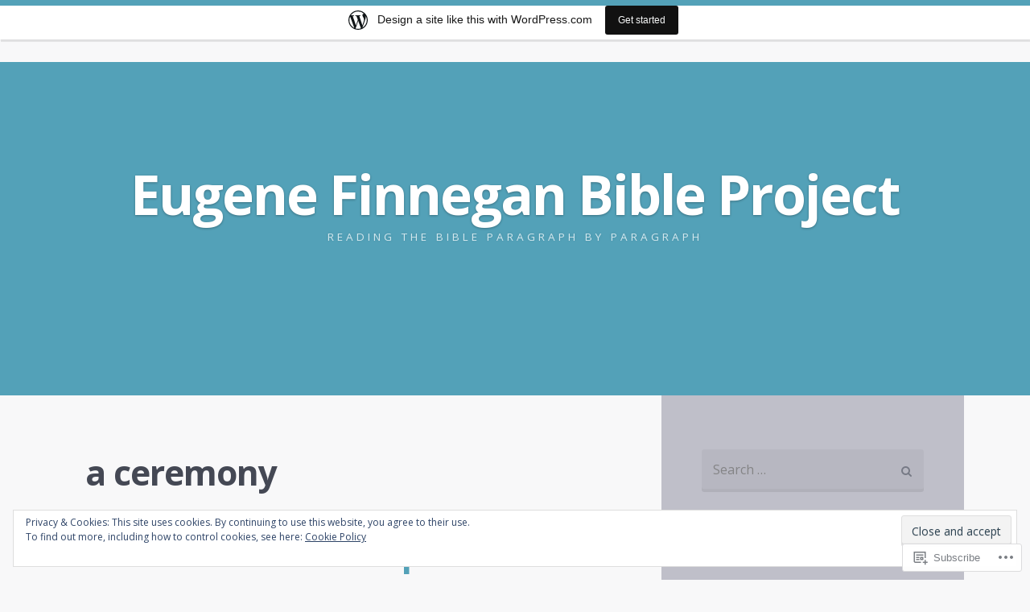

--- FILE ---
content_type: text/html; charset=UTF-8
request_url: https://efinne1540.wordpress.com/tag/a-ceremony/
body_size: 19751
content:
<!DOCTYPE html>
<html lang="en">
<head>
<meta charset="UTF-8">
<meta name="viewport" content="width=device-width">
<title>a ceremony | Eugene Finnegan Bible Project</title>
<link rel="profile" href="http://gmpg.org/xfn/11">
<link rel="pingback" href="https://efinne1540.wordpress.com/xmlrpc.php">

<meta name='robots' content='max-image-preview:large' />
<link rel='dns-prefetch' href='//s0.wp.com' />
<link rel='dns-prefetch' href='//fonts-api.wp.com' />
<link rel='dns-prefetch' href='//af.pubmine.com' />
<link rel="alternate" type="application/rss+xml" title="Eugene Finnegan Bible Project &raquo; Feed" href="https://efinne1540.wordpress.com/feed/" />
<link rel="alternate" type="application/rss+xml" title="Eugene Finnegan Bible Project &raquo; Comments Feed" href="https://efinne1540.wordpress.com/comments/feed/" />
<link rel="alternate" type="application/rss+xml" title="Eugene Finnegan Bible Project &raquo; a ceremony Tag Feed" href="https://efinne1540.wordpress.com/tag/a-ceremony/feed/" />
	<script type="text/javascript">
		/* <![CDATA[ */
		function addLoadEvent(func) {
			var oldonload = window.onload;
			if (typeof window.onload != 'function') {
				window.onload = func;
			} else {
				window.onload = function () {
					oldonload();
					func();
				}
			}
		}
		/* ]]> */
	</script>
	<link crossorigin='anonymous' rel='stylesheet' id='all-css-0-1' href='/_static/??/wp-content/mu-plugins/widgets/eu-cookie-law/templates/style.css,/wp-content/blog-plugins/marketing-bar/css/marketing-bar.css?m=1761640963j&cssminify=yes' type='text/css' media='all' />
<style id='wp-emoji-styles-inline-css'>

	img.wp-smiley, img.emoji {
		display: inline !important;
		border: none !important;
		box-shadow: none !important;
		height: 1em !important;
		width: 1em !important;
		margin: 0 0.07em !important;
		vertical-align: -0.1em !important;
		background: none !important;
		padding: 0 !important;
	}
/*# sourceURL=wp-emoji-styles-inline-css */
</style>
<link crossorigin='anonymous' rel='stylesheet' id='all-css-2-1' href='/wp-content/plugins/gutenberg-core/v22.4.0/build/styles/block-library/style.min.css?m=1768935615i&cssminify=yes' type='text/css' media='all' />
<style id='wp-block-library-inline-css'>
.has-text-align-justify {
	text-align:justify;
}
.has-text-align-justify{text-align:justify;}

/*# sourceURL=wp-block-library-inline-css */
</style><style id='global-styles-inline-css'>
:root{--wp--preset--aspect-ratio--square: 1;--wp--preset--aspect-ratio--4-3: 4/3;--wp--preset--aspect-ratio--3-4: 3/4;--wp--preset--aspect-ratio--3-2: 3/2;--wp--preset--aspect-ratio--2-3: 2/3;--wp--preset--aspect-ratio--16-9: 16/9;--wp--preset--aspect-ratio--9-16: 9/16;--wp--preset--color--black: #000000;--wp--preset--color--cyan-bluish-gray: #abb8c3;--wp--preset--color--white: #ffffff;--wp--preset--color--pale-pink: #f78da7;--wp--preset--color--vivid-red: #cf2e2e;--wp--preset--color--luminous-vivid-orange: #ff6900;--wp--preset--color--luminous-vivid-amber: #fcb900;--wp--preset--color--light-green-cyan: #7bdcb5;--wp--preset--color--vivid-green-cyan: #00d084;--wp--preset--color--pale-cyan-blue: #8ed1fc;--wp--preset--color--vivid-cyan-blue: #0693e3;--wp--preset--color--vivid-purple: #9b51e0;--wp--preset--gradient--vivid-cyan-blue-to-vivid-purple: linear-gradient(135deg,rgb(6,147,227) 0%,rgb(155,81,224) 100%);--wp--preset--gradient--light-green-cyan-to-vivid-green-cyan: linear-gradient(135deg,rgb(122,220,180) 0%,rgb(0,208,130) 100%);--wp--preset--gradient--luminous-vivid-amber-to-luminous-vivid-orange: linear-gradient(135deg,rgb(252,185,0) 0%,rgb(255,105,0) 100%);--wp--preset--gradient--luminous-vivid-orange-to-vivid-red: linear-gradient(135deg,rgb(255,105,0) 0%,rgb(207,46,46) 100%);--wp--preset--gradient--very-light-gray-to-cyan-bluish-gray: linear-gradient(135deg,rgb(238,238,238) 0%,rgb(169,184,195) 100%);--wp--preset--gradient--cool-to-warm-spectrum: linear-gradient(135deg,rgb(74,234,220) 0%,rgb(151,120,209) 20%,rgb(207,42,186) 40%,rgb(238,44,130) 60%,rgb(251,105,98) 80%,rgb(254,248,76) 100%);--wp--preset--gradient--blush-light-purple: linear-gradient(135deg,rgb(255,206,236) 0%,rgb(152,150,240) 100%);--wp--preset--gradient--blush-bordeaux: linear-gradient(135deg,rgb(254,205,165) 0%,rgb(254,45,45) 50%,rgb(107,0,62) 100%);--wp--preset--gradient--luminous-dusk: linear-gradient(135deg,rgb(255,203,112) 0%,rgb(199,81,192) 50%,rgb(65,88,208) 100%);--wp--preset--gradient--pale-ocean: linear-gradient(135deg,rgb(255,245,203) 0%,rgb(182,227,212) 50%,rgb(51,167,181) 100%);--wp--preset--gradient--electric-grass: linear-gradient(135deg,rgb(202,248,128) 0%,rgb(113,206,126) 100%);--wp--preset--gradient--midnight: linear-gradient(135deg,rgb(2,3,129) 0%,rgb(40,116,252) 100%);--wp--preset--font-size--small: 13px;--wp--preset--font-size--medium: 20px;--wp--preset--font-size--large: 36px;--wp--preset--font-size--x-large: 42px;--wp--preset--font-family--albert-sans: 'Albert Sans', sans-serif;--wp--preset--font-family--alegreya: Alegreya, serif;--wp--preset--font-family--arvo: Arvo, serif;--wp--preset--font-family--bodoni-moda: 'Bodoni Moda', serif;--wp--preset--font-family--bricolage-grotesque: 'Bricolage Grotesque', sans-serif;--wp--preset--font-family--cabin: Cabin, sans-serif;--wp--preset--font-family--chivo: Chivo, sans-serif;--wp--preset--font-family--commissioner: Commissioner, sans-serif;--wp--preset--font-family--cormorant: Cormorant, serif;--wp--preset--font-family--courier-prime: 'Courier Prime', monospace;--wp--preset--font-family--crimson-pro: 'Crimson Pro', serif;--wp--preset--font-family--dm-mono: 'DM Mono', monospace;--wp--preset--font-family--dm-sans: 'DM Sans', sans-serif;--wp--preset--font-family--dm-serif-display: 'DM Serif Display', serif;--wp--preset--font-family--domine: Domine, serif;--wp--preset--font-family--eb-garamond: 'EB Garamond', serif;--wp--preset--font-family--epilogue: Epilogue, sans-serif;--wp--preset--font-family--fahkwang: Fahkwang, sans-serif;--wp--preset--font-family--figtree: Figtree, sans-serif;--wp--preset--font-family--fira-sans: 'Fira Sans', sans-serif;--wp--preset--font-family--fjalla-one: 'Fjalla One', sans-serif;--wp--preset--font-family--fraunces: Fraunces, serif;--wp--preset--font-family--gabarito: Gabarito, system-ui;--wp--preset--font-family--ibm-plex-mono: 'IBM Plex Mono', monospace;--wp--preset--font-family--ibm-plex-sans: 'IBM Plex Sans', sans-serif;--wp--preset--font-family--ibarra-real-nova: 'Ibarra Real Nova', serif;--wp--preset--font-family--instrument-serif: 'Instrument Serif', serif;--wp--preset--font-family--inter: Inter, sans-serif;--wp--preset--font-family--josefin-sans: 'Josefin Sans', sans-serif;--wp--preset--font-family--jost: Jost, sans-serif;--wp--preset--font-family--libre-baskerville: 'Libre Baskerville', serif;--wp--preset--font-family--libre-franklin: 'Libre Franklin', sans-serif;--wp--preset--font-family--literata: Literata, serif;--wp--preset--font-family--lora: Lora, serif;--wp--preset--font-family--merriweather: Merriweather, serif;--wp--preset--font-family--montserrat: Montserrat, sans-serif;--wp--preset--font-family--newsreader: Newsreader, serif;--wp--preset--font-family--noto-sans-mono: 'Noto Sans Mono', sans-serif;--wp--preset--font-family--nunito: Nunito, sans-serif;--wp--preset--font-family--open-sans: 'Open Sans', sans-serif;--wp--preset--font-family--overpass: Overpass, sans-serif;--wp--preset--font-family--pt-serif: 'PT Serif', serif;--wp--preset--font-family--petrona: Petrona, serif;--wp--preset--font-family--piazzolla: Piazzolla, serif;--wp--preset--font-family--playfair-display: 'Playfair Display', serif;--wp--preset--font-family--plus-jakarta-sans: 'Plus Jakarta Sans', sans-serif;--wp--preset--font-family--poppins: Poppins, sans-serif;--wp--preset--font-family--raleway: Raleway, sans-serif;--wp--preset--font-family--roboto: Roboto, sans-serif;--wp--preset--font-family--roboto-slab: 'Roboto Slab', serif;--wp--preset--font-family--rubik: Rubik, sans-serif;--wp--preset--font-family--rufina: Rufina, serif;--wp--preset--font-family--sora: Sora, sans-serif;--wp--preset--font-family--source-sans-3: 'Source Sans 3', sans-serif;--wp--preset--font-family--source-serif-4: 'Source Serif 4', serif;--wp--preset--font-family--space-mono: 'Space Mono', monospace;--wp--preset--font-family--syne: Syne, sans-serif;--wp--preset--font-family--texturina: Texturina, serif;--wp--preset--font-family--urbanist: Urbanist, sans-serif;--wp--preset--font-family--work-sans: 'Work Sans', sans-serif;--wp--preset--spacing--20: 0.44rem;--wp--preset--spacing--30: 0.67rem;--wp--preset--spacing--40: 1rem;--wp--preset--spacing--50: 1.5rem;--wp--preset--spacing--60: 2.25rem;--wp--preset--spacing--70: 3.38rem;--wp--preset--spacing--80: 5.06rem;--wp--preset--shadow--natural: 6px 6px 9px rgba(0, 0, 0, 0.2);--wp--preset--shadow--deep: 12px 12px 50px rgba(0, 0, 0, 0.4);--wp--preset--shadow--sharp: 6px 6px 0px rgba(0, 0, 0, 0.2);--wp--preset--shadow--outlined: 6px 6px 0px -3px rgb(255, 255, 255), 6px 6px rgb(0, 0, 0);--wp--preset--shadow--crisp: 6px 6px 0px rgb(0, 0, 0);}:where(body) { margin: 0; }:where(.is-layout-flex){gap: 0.5em;}:where(.is-layout-grid){gap: 0.5em;}body .is-layout-flex{display: flex;}.is-layout-flex{flex-wrap: wrap;align-items: center;}.is-layout-flex > :is(*, div){margin: 0;}body .is-layout-grid{display: grid;}.is-layout-grid > :is(*, div){margin: 0;}body{padding-top: 0px;padding-right: 0px;padding-bottom: 0px;padding-left: 0px;}:root :where(.wp-element-button, .wp-block-button__link){background-color: #32373c;border-width: 0;color: #fff;font-family: inherit;font-size: inherit;font-style: inherit;font-weight: inherit;letter-spacing: inherit;line-height: inherit;padding-top: calc(0.667em + 2px);padding-right: calc(1.333em + 2px);padding-bottom: calc(0.667em + 2px);padding-left: calc(1.333em + 2px);text-decoration: none;text-transform: inherit;}.has-black-color{color: var(--wp--preset--color--black) !important;}.has-cyan-bluish-gray-color{color: var(--wp--preset--color--cyan-bluish-gray) !important;}.has-white-color{color: var(--wp--preset--color--white) !important;}.has-pale-pink-color{color: var(--wp--preset--color--pale-pink) !important;}.has-vivid-red-color{color: var(--wp--preset--color--vivid-red) !important;}.has-luminous-vivid-orange-color{color: var(--wp--preset--color--luminous-vivid-orange) !important;}.has-luminous-vivid-amber-color{color: var(--wp--preset--color--luminous-vivid-amber) !important;}.has-light-green-cyan-color{color: var(--wp--preset--color--light-green-cyan) !important;}.has-vivid-green-cyan-color{color: var(--wp--preset--color--vivid-green-cyan) !important;}.has-pale-cyan-blue-color{color: var(--wp--preset--color--pale-cyan-blue) !important;}.has-vivid-cyan-blue-color{color: var(--wp--preset--color--vivid-cyan-blue) !important;}.has-vivid-purple-color{color: var(--wp--preset--color--vivid-purple) !important;}.has-black-background-color{background-color: var(--wp--preset--color--black) !important;}.has-cyan-bluish-gray-background-color{background-color: var(--wp--preset--color--cyan-bluish-gray) !important;}.has-white-background-color{background-color: var(--wp--preset--color--white) !important;}.has-pale-pink-background-color{background-color: var(--wp--preset--color--pale-pink) !important;}.has-vivid-red-background-color{background-color: var(--wp--preset--color--vivid-red) !important;}.has-luminous-vivid-orange-background-color{background-color: var(--wp--preset--color--luminous-vivid-orange) !important;}.has-luminous-vivid-amber-background-color{background-color: var(--wp--preset--color--luminous-vivid-amber) !important;}.has-light-green-cyan-background-color{background-color: var(--wp--preset--color--light-green-cyan) !important;}.has-vivid-green-cyan-background-color{background-color: var(--wp--preset--color--vivid-green-cyan) !important;}.has-pale-cyan-blue-background-color{background-color: var(--wp--preset--color--pale-cyan-blue) !important;}.has-vivid-cyan-blue-background-color{background-color: var(--wp--preset--color--vivid-cyan-blue) !important;}.has-vivid-purple-background-color{background-color: var(--wp--preset--color--vivid-purple) !important;}.has-black-border-color{border-color: var(--wp--preset--color--black) !important;}.has-cyan-bluish-gray-border-color{border-color: var(--wp--preset--color--cyan-bluish-gray) !important;}.has-white-border-color{border-color: var(--wp--preset--color--white) !important;}.has-pale-pink-border-color{border-color: var(--wp--preset--color--pale-pink) !important;}.has-vivid-red-border-color{border-color: var(--wp--preset--color--vivid-red) !important;}.has-luminous-vivid-orange-border-color{border-color: var(--wp--preset--color--luminous-vivid-orange) !important;}.has-luminous-vivid-amber-border-color{border-color: var(--wp--preset--color--luminous-vivid-amber) !important;}.has-light-green-cyan-border-color{border-color: var(--wp--preset--color--light-green-cyan) !important;}.has-vivid-green-cyan-border-color{border-color: var(--wp--preset--color--vivid-green-cyan) !important;}.has-pale-cyan-blue-border-color{border-color: var(--wp--preset--color--pale-cyan-blue) !important;}.has-vivid-cyan-blue-border-color{border-color: var(--wp--preset--color--vivid-cyan-blue) !important;}.has-vivid-purple-border-color{border-color: var(--wp--preset--color--vivid-purple) !important;}.has-vivid-cyan-blue-to-vivid-purple-gradient-background{background: var(--wp--preset--gradient--vivid-cyan-blue-to-vivid-purple) !important;}.has-light-green-cyan-to-vivid-green-cyan-gradient-background{background: var(--wp--preset--gradient--light-green-cyan-to-vivid-green-cyan) !important;}.has-luminous-vivid-amber-to-luminous-vivid-orange-gradient-background{background: var(--wp--preset--gradient--luminous-vivid-amber-to-luminous-vivid-orange) !important;}.has-luminous-vivid-orange-to-vivid-red-gradient-background{background: var(--wp--preset--gradient--luminous-vivid-orange-to-vivid-red) !important;}.has-very-light-gray-to-cyan-bluish-gray-gradient-background{background: var(--wp--preset--gradient--very-light-gray-to-cyan-bluish-gray) !important;}.has-cool-to-warm-spectrum-gradient-background{background: var(--wp--preset--gradient--cool-to-warm-spectrum) !important;}.has-blush-light-purple-gradient-background{background: var(--wp--preset--gradient--blush-light-purple) !important;}.has-blush-bordeaux-gradient-background{background: var(--wp--preset--gradient--blush-bordeaux) !important;}.has-luminous-dusk-gradient-background{background: var(--wp--preset--gradient--luminous-dusk) !important;}.has-pale-ocean-gradient-background{background: var(--wp--preset--gradient--pale-ocean) !important;}.has-electric-grass-gradient-background{background: var(--wp--preset--gradient--electric-grass) !important;}.has-midnight-gradient-background{background: var(--wp--preset--gradient--midnight) !important;}.has-small-font-size{font-size: var(--wp--preset--font-size--small) !important;}.has-medium-font-size{font-size: var(--wp--preset--font-size--medium) !important;}.has-large-font-size{font-size: var(--wp--preset--font-size--large) !important;}.has-x-large-font-size{font-size: var(--wp--preset--font-size--x-large) !important;}.has-albert-sans-font-family{font-family: var(--wp--preset--font-family--albert-sans) !important;}.has-alegreya-font-family{font-family: var(--wp--preset--font-family--alegreya) !important;}.has-arvo-font-family{font-family: var(--wp--preset--font-family--arvo) !important;}.has-bodoni-moda-font-family{font-family: var(--wp--preset--font-family--bodoni-moda) !important;}.has-bricolage-grotesque-font-family{font-family: var(--wp--preset--font-family--bricolage-grotesque) !important;}.has-cabin-font-family{font-family: var(--wp--preset--font-family--cabin) !important;}.has-chivo-font-family{font-family: var(--wp--preset--font-family--chivo) !important;}.has-commissioner-font-family{font-family: var(--wp--preset--font-family--commissioner) !important;}.has-cormorant-font-family{font-family: var(--wp--preset--font-family--cormorant) !important;}.has-courier-prime-font-family{font-family: var(--wp--preset--font-family--courier-prime) !important;}.has-crimson-pro-font-family{font-family: var(--wp--preset--font-family--crimson-pro) !important;}.has-dm-mono-font-family{font-family: var(--wp--preset--font-family--dm-mono) !important;}.has-dm-sans-font-family{font-family: var(--wp--preset--font-family--dm-sans) !important;}.has-dm-serif-display-font-family{font-family: var(--wp--preset--font-family--dm-serif-display) !important;}.has-domine-font-family{font-family: var(--wp--preset--font-family--domine) !important;}.has-eb-garamond-font-family{font-family: var(--wp--preset--font-family--eb-garamond) !important;}.has-epilogue-font-family{font-family: var(--wp--preset--font-family--epilogue) !important;}.has-fahkwang-font-family{font-family: var(--wp--preset--font-family--fahkwang) !important;}.has-figtree-font-family{font-family: var(--wp--preset--font-family--figtree) !important;}.has-fira-sans-font-family{font-family: var(--wp--preset--font-family--fira-sans) !important;}.has-fjalla-one-font-family{font-family: var(--wp--preset--font-family--fjalla-one) !important;}.has-fraunces-font-family{font-family: var(--wp--preset--font-family--fraunces) !important;}.has-gabarito-font-family{font-family: var(--wp--preset--font-family--gabarito) !important;}.has-ibm-plex-mono-font-family{font-family: var(--wp--preset--font-family--ibm-plex-mono) !important;}.has-ibm-plex-sans-font-family{font-family: var(--wp--preset--font-family--ibm-plex-sans) !important;}.has-ibarra-real-nova-font-family{font-family: var(--wp--preset--font-family--ibarra-real-nova) !important;}.has-instrument-serif-font-family{font-family: var(--wp--preset--font-family--instrument-serif) !important;}.has-inter-font-family{font-family: var(--wp--preset--font-family--inter) !important;}.has-josefin-sans-font-family{font-family: var(--wp--preset--font-family--josefin-sans) !important;}.has-jost-font-family{font-family: var(--wp--preset--font-family--jost) !important;}.has-libre-baskerville-font-family{font-family: var(--wp--preset--font-family--libre-baskerville) !important;}.has-libre-franklin-font-family{font-family: var(--wp--preset--font-family--libre-franklin) !important;}.has-literata-font-family{font-family: var(--wp--preset--font-family--literata) !important;}.has-lora-font-family{font-family: var(--wp--preset--font-family--lora) !important;}.has-merriweather-font-family{font-family: var(--wp--preset--font-family--merriweather) !important;}.has-montserrat-font-family{font-family: var(--wp--preset--font-family--montserrat) !important;}.has-newsreader-font-family{font-family: var(--wp--preset--font-family--newsreader) !important;}.has-noto-sans-mono-font-family{font-family: var(--wp--preset--font-family--noto-sans-mono) !important;}.has-nunito-font-family{font-family: var(--wp--preset--font-family--nunito) !important;}.has-open-sans-font-family{font-family: var(--wp--preset--font-family--open-sans) !important;}.has-overpass-font-family{font-family: var(--wp--preset--font-family--overpass) !important;}.has-pt-serif-font-family{font-family: var(--wp--preset--font-family--pt-serif) !important;}.has-petrona-font-family{font-family: var(--wp--preset--font-family--petrona) !important;}.has-piazzolla-font-family{font-family: var(--wp--preset--font-family--piazzolla) !important;}.has-playfair-display-font-family{font-family: var(--wp--preset--font-family--playfair-display) !important;}.has-plus-jakarta-sans-font-family{font-family: var(--wp--preset--font-family--plus-jakarta-sans) !important;}.has-poppins-font-family{font-family: var(--wp--preset--font-family--poppins) !important;}.has-raleway-font-family{font-family: var(--wp--preset--font-family--raleway) !important;}.has-roboto-font-family{font-family: var(--wp--preset--font-family--roboto) !important;}.has-roboto-slab-font-family{font-family: var(--wp--preset--font-family--roboto-slab) !important;}.has-rubik-font-family{font-family: var(--wp--preset--font-family--rubik) !important;}.has-rufina-font-family{font-family: var(--wp--preset--font-family--rufina) !important;}.has-sora-font-family{font-family: var(--wp--preset--font-family--sora) !important;}.has-source-sans-3-font-family{font-family: var(--wp--preset--font-family--source-sans-3) !important;}.has-source-serif-4-font-family{font-family: var(--wp--preset--font-family--source-serif-4) !important;}.has-space-mono-font-family{font-family: var(--wp--preset--font-family--space-mono) !important;}.has-syne-font-family{font-family: var(--wp--preset--font-family--syne) !important;}.has-texturina-font-family{font-family: var(--wp--preset--font-family--texturina) !important;}.has-urbanist-font-family{font-family: var(--wp--preset--font-family--urbanist) !important;}.has-work-sans-font-family{font-family: var(--wp--preset--font-family--work-sans) !important;}
/*# sourceURL=global-styles-inline-css */
</style>

<style id='classic-theme-styles-inline-css'>
.wp-block-button__link{background-color:#32373c;border-radius:9999px;box-shadow:none;color:#fff;font-size:1.125em;padding:calc(.667em + 2px) calc(1.333em + 2px);text-decoration:none}.wp-block-file__button{background:#32373c;color:#fff}.wp-block-accordion-heading{margin:0}.wp-block-accordion-heading__toggle{background-color:inherit!important;color:inherit!important}.wp-block-accordion-heading__toggle:not(:focus-visible){outline:none}.wp-block-accordion-heading__toggle:focus,.wp-block-accordion-heading__toggle:hover{background-color:inherit!important;border:none;box-shadow:none;color:inherit;padding:var(--wp--preset--spacing--20,1em) 0;text-decoration:none}.wp-block-accordion-heading__toggle:focus-visible{outline:auto;outline-offset:0}
/*# sourceURL=/wp-content/plugins/gutenberg-core/v22.4.0/build/styles/block-library/classic.min.css */
</style>
<link crossorigin='anonymous' rel='stylesheet' id='all-css-4-1' href='/_static/??-eJx9jtsKwjAQRH/IzZK2eHkQv6VJl3Y1m4ZuYvHvjQhVEHyZh+GcYXBN4OeYKWZMoYwcFf3swuxvio2xR2NBWVIgWOhuOhxY80aA5kcg41V3+DUkBT5bC9VeUp9fhNDAPQWSiv3T1lQdcC4tpAo1hYtAnqqoP967xlQcTjxOK8cBt2MXOdtDZ/entm2b6xNd1Veh&cssminify=yes' type='text/css' media='all' />
<link rel='stylesheet' id='highwind-webfont-css' href='https://fonts-api.wp.com/css?family=Open+Sans%3A400italic%2C400%2C600%2C700&#038;ver=6.9-RC2-61304' media='all' />
<link crossorigin='anonymous' rel='stylesheet' id='all-css-6-1' href='/_static/??-eJx9y0EKAjEMheELWcNARV2IZ5mJsY2kSZmmFG/vuBs37t4P74NRA5o6qYNnKtSg9gUypzxYH8CK0PwtFEZFK0ds7QA7U3qo0hNrg5UWsbTNBNtrl/9QIgtiODub/kR4yszrl97LbYqna4yX8xRfH01TQVM=&cssminify=yes' type='text/css' media='all' />
<link crossorigin='anonymous' rel='stylesheet' id='print-css-7-1' href='/wp-content/mu-plugins/global-print/global-print.css?m=1465851035i&cssminify=yes' type='text/css' media='print' />
<style id='jetpack-global-styles-frontend-style-inline-css'>
:root { --font-headings: unset; --font-base: unset; --font-headings-default: -apple-system,BlinkMacSystemFont,"Segoe UI",Roboto,Oxygen-Sans,Ubuntu,Cantarell,"Helvetica Neue",sans-serif; --font-base-default: -apple-system,BlinkMacSystemFont,"Segoe UI",Roboto,Oxygen-Sans,Ubuntu,Cantarell,"Helvetica Neue",sans-serif;}
/*# sourceURL=jetpack-global-styles-frontend-style-inline-css */
</style>
<link crossorigin='anonymous' rel='stylesheet' id='all-css-10-1' href='/wp-content/themes/h4/global.css?m=1420737423i&cssminify=yes' type='text/css' media='all' />
<script type="text/javascript" id="wpcom-actionbar-placeholder-js-extra">
/* <![CDATA[ */
var actionbardata = {"siteID":"60367714","postID":"0","siteURL":"https://efinne1540.wordpress.com","xhrURL":"https://efinne1540.wordpress.com/wp-admin/admin-ajax.php","nonce":"9ac09ab596","isLoggedIn":"","statusMessage":"","subsEmailDefault":"instantly","proxyScriptUrl":"https://s0.wp.com/wp-content/js/wpcom-proxy-request.js?m=1513050504i&amp;ver=20211021","i18n":{"followedText":"New posts from this site will now appear in your \u003Ca href=\"https://wordpress.com/reader\"\u003EReader\u003C/a\u003E","foldBar":"Collapse this bar","unfoldBar":"Expand this bar","shortLinkCopied":"Shortlink copied to clipboard."}};
//# sourceURL=wpcom-actionbar-placeholder-js-extra
/* ]]> */
</script>
<script type="text/javascript" id="jetpack-mu-wpcom-settings-js-before">
/* <![CDATA[ */
var JETPACK_MU_WPCOM_SETTINGS = {"assetsUrl":"https://s0.wp.com/wp-content/mu-plugins/jetpack-mu-wpcom-plugin/moon/jetpack_vendor/automattic/jetpack-mu-wpcom/src/build/"};
//# sourceURL=jetpack-mu-wpcom-settings-js-before
/* ]]> */
</script>
<script crossorigin='anonymous' type='text/javascript'  src='/_static/??-eJyFjcsOwiAQRX/I6dSa+lgYvwWBEAgMOAPW/n3bqIk7V2dxT87FqYDOVC1VDIIcKxTOr7kLssN186RjM1a2MTya5fmDLnn6K0HyjlW1v/L37R6zgxKb8yQ4ZTbKCOioRN4hnQo+hw1AmcCZwmvilq7709CPh/54voQFmNpFWg=='></script>
<script type="text/javascript" id="rlt-proxy-js-after">
/* <![CDATA[ */
	rltInitialize( {"token":null,"iframeOrigins":["https:\/\/widgets.wp.com"]} );
//# sourceURL=rlt-proxy-js-after
/* ]]> */
</script>
<link rel="EditURI" type="application/rsd+xml" title="RSD" href="https://efinne1540.wordpress.com/xmlrpc.php?rsd" />
<meta name="generator" content="WordPress.com" />

<!-- Jetpack Open Graph Tags -->
<meta property="og:type" content="website" />
<meta property="og:title" content="a ceremony &#8211; Eugene Finnegan Bible Project" />
<meta property="og:url" content="https://efinne1540.wordpress.com/tag/a-ceremony/" />
<meta property="og:site_name" content="Eugene Finnegan Bible Project" />
<meta property="og:image" content="https://s0.wp.com/i/blank.jpg?m=1383295312i" />
<meta property="og:image:width" content="200" />
<meta property="og:image:height" content="200" />
<meta property="og:image:alt" content="" />
<meta property="og:locale" content="en_US" />
<meta property="fb:app_id" content="249643311490" />

<!-- End Jetpack Open Graph Tags -->
<link rel="shortcut icon" type="image/x-icon" href="https://s0.wp.com/i/favicon.ico?m=1713425267i" sizes="16x16 24x24 32x32 48x48" />
<link rel="icon" type="image/x-icon" href="https://s0.wp.com/i/favicon.ico?m=1713425267i" sizes="16x16 24x24 32x32 48x48" />
<link rel="apple-touch-icon" href="https://s0.wp.com/i/webclip.png?m=1713868326i" />
<link rel='openid.server' href='https://efinne1540.wordpress.com/?openidserver=1' />
<link rel='openid.delegate' href='https://efinne1540.wordpress.com/' />
<link rel="search" type="application/opensearchdescription+xml" href="https://efinne1540.wordpress.com/osd.xml" title="Eugene Finnegan Bible Project" />
<link rel="search" type="application/opensearchdescription+xml" href="https://s1.wp.com/opensearch.xml" title="WordPress.com" />
<meta name="theme-color" content="#f8f8f9" />
<style type="text/css">.recentcomments a{display:inline !important;padding:0 !important;margin:0 !important;}</style>		<style type="text/css">
			.recentcomments a {
				display: inline !important;
				padding: 0 !important;
				margin: 0 !important;
			}

			table.recentcommentsavatartop img.avatar, table.recentcommentsavatarend img.avatar {
				border: 0px;
				margin: 0;
			}

			table.recentcommentsavatartop a, table.recentcommentsavatarend a {
				border: 0px !important;
				background-color: transparent !important;
			}

			td.recentcommentsavatarend, td.recentcommentsavatartop {
				padding: 0px 0px 1px 0px;
				margin: 0px;
			}

			td.recentcommentstextend {
				border: none !important;
				padding: 0px 0px 2px 10px;
			}

			.rtl td.recentcommentstextend {
				padding: 0px 10px 2px 0px;
			}

			td.recentcommentstexttop {
				border: none;
				padding: 0px 0px 0px 10px;
			}

			.rtl td.recentcommentstexttop {
				padding: 0px 10px 0px 0px;
			}
		</style>
		<meta name="description" content="Posts about a ceremony written by efinne1540" />
<script type="text/javascript">
/* <![CDATA[ */
var wa_client = {}; wa_client.cmd = []; wa_client.config = { 'blog_id': 60367714, 'blog_language': 'en', 'is_wordads': false, 'hosting_type': 0, 'afp_account_id': null, 'afp_host_id': 5038568878849053, 'theme': 'pub/highwind', '_': { 'title': 'Advertisement', 'privacy_settings': 'Privacy Settings' }, 'formats': [ 'belowpost', 'bottom_sticky', 'sidebar_sticky_right', 'sidebar', 'gutenberg_rectangle', 'gutenberg_leaderboard', 'gutenberg_mobile_leaderboard', 'gutenberg_skyscraper' ] };
/* ]]> */
</script>
		<script type="text/javascript">

			window.doNotSellCallback = function() {

				var linkElements = [
					'a[href="https://wordpress.com/?ref=footer_blog"]',
					'a[href="https://wordpress.com/?ref=footer_website"]',
					'a[href="https://wordpress.com/?ref=vertical_footer"]',
					'a[href^="https://wordpress.com/?ref=footer_segment_"]',
				].join(',');

				var dnsLink = document.createElement( 'a' );
				dnsLink.href = 'https://wordpress.com/advertising-program-optout/';
				dnsLink.classList.add( 'do-not-sell-link' );
				dnsLink.rel = 'nofollow';
				dnsLink.style.marginLeft = '0.5em';
				dnsLink.textContent = 'Do Not Sell or Share My Personal Information';

				var creditLinks = document.querySelectorAll( linkElements );

				if ( 0 === creditLinks.length ) {
					return false;
				}

				Array.prototype.forEach.call( creditLinks, function( el ) {
					el.insertAdjacentElement( 'afterend', dnsLink );
				});

				return true;
			};

		</script>
		<style type="text/css" id="custom-colors-css">	#secondary .widget-area{
		padding-right: 3.157rem;
	}
	#secondary {
		-webkit-box-shadow: none;
		box-shadow: none;
	}

	.comments .comment-author .comment-meta a {
	    filter: alpha(opacity=50);
	    -moz-opacity: 0.5;
	    -khtml-opacity: 0.5;
	    opacity: 0.5;
	}
body,
		button,
		input,
		select,
		.main-nav { background-color: #F8F8F9;}
#secondary,
		.footer { background-color: #BFBFC9;}
input[type="checkbox"]:before,
		input[type="checkbox"]:checked:before { color: #F8F8F9;}
.comments .comment-content:after { border-bottom-color: #F8F8F9;}
code,
		pre,
		textarea { color: #F8F8F9;}
input[type="submit"],
		input[type="button"],
		.navigation-post a,
		.navigation-paging a,
		.button { color: #F8F8F9;}
.wp-caption { border-color: #79798F;}
</style>
<script type="text/javascript">
	window.google_analytics_uacct = "UA-52447-2";
</script>

<script type="text/javascript">
	var _gaq = _gaq || [];
	_gaq.push(['_setAccount', 'UA-52447-2']);
	_gaq.push(['_gat._anonymizeIp']);
	_gaq.push(['_setDomainName', 'wordpress.com']);
	_gaq.push(['_initData']);
	_gaq.push(['_trackPageview']);

	(function() {
		var ga = document.createElement('script'); ga.type = 'text/javascript'; ga.async = true;
		ga.src = ('https:' == document.location.protocol ? 'https://ssl' : 'http://www') + '.google-analytics.com/ga.js';
		(document.getElementsByTagName('head')[0] || document.getElementsByTagName('body')[0]).appendChild(ga);
	})();
</script>
</head>

<body class="archive tag tag-a-ceremony tag-111575708 wp-theme-pubhighwind customizer-styles-applied jetpack-reblog-enabled has-marketing-bar has-marketing-bar-theme-highwind">
<div class="outer-wrap" id="top">

	<div class="inner-wrap">
		<header id="masthead" class="header content-wrapper" role="banner">
		<p class="toggle-container">
			<a href="#navigation" class="nav-toggle button">Skip to navigation</a>
		</p>
		<nav class="main-nav" id="navigation" role="navigation">
			<ul class="buttons">
				<li class="home"><a href="https://efinne1540.wordpress.com" class="nav-home button"><span>Home</span></a></li>
				<li class="close"><a href="#top" class="nav-close button"><span>Return to Content</span></a></li>
			</ul>
			<hr />
			<h2>Menu</h2>
			
		</nav><!-- /.main-nav -->

		<div class="site-branding">
			<a href="https://efinne1540.wordpress.com/" title="Eugene Finnegan Bible Project" rel="home" class="site-intro">
							<h1 class="site-title">Eugene Finnegan Bible Project</h1>
			<h2 class="site-description">Reading the Bible paragraph by paragraph</h2>
			</a>
		</div>
	</header><!-- #masthead -->
	<div class="content-wrapper">


	<section id="primary" class="content-area">
		<main id="main" class="site-main" role="main">

		
			<header class="page-header">
				<h1 class="page-title">
					a ceremony				</h1>
							</header><!-- .page-header -->

						
				
<article id="post-17910" class="post-17910 post type-post status-publish format-standard hentry category-uncategorized tag-a-believing-community tag-a-ceremony tag-a-code tag-a-creed tag-admitting tag-all-catholics tag-belief tag-bible tag-central-beliefs tag-christian-shared-experiences tag-church-teaching tag-died tag-divine tag-do-you-have-a-basic-set-of-core-beliefs tag-docility tag-ecumenical-worldwide-councils tag-fullest-level-of-assent tag-human tag-jesus-christ tag-magisterium tag-one-god tag-papal-documents tag-presumed tag-real-person tag-respect tag-roman-catholics tag-rose tag-share tag-telling-the-truth tag-the-defined-dogma tag-the-trinity tag-their-teachers tag-three-persons tag-two-natures">
		<header class="post-header">
		<div class="post-date">
			<a href="https://efinne1540.wordpress.com/2018/02/24/christian-shared-experiences/" title="Permalink to Christian Shared Experiences" rel="bookmark">February 24, 2018</a>

			
					</div>

		<h1 class="post-title"><a href="https://efinne1540.wordpress.com/2018/02/24/christian-shared-experiences/" rel="bookmark">Christian Shared Experiences</a></h1>
	</header><!-- .entry-header -->

		<div class="article-content">
		<p>A believing community has a creed, a code, and a ceremony that they share.  Roman Catholics respect their teachers, who are presumed to be telling the truth, so that there is docility to Church teaching, admitting the ability to be taught.  There are central beliefs which all Catholics must give the fullest level of assent, the defined dogma, such as the Trinity, One God with three persons, and belief in Jesus Christ, two natures both divine and human.  Jesus was a real person who died and rose from the dead.  The <em>magisterium</em> comes in the form of papal documents and ecumenical worldwide councils.</p>
			</div><!-- .entry-content -->
	
	<footer class="post-meta">
								<span class="categories">
				<a href="https://efinne1540.wordpress.com/category/uncategorized/" rel="category tag">Uncategorized</a>			</span>
			
			<span class="tags-links"><a href="https://efinne1540.wordpress.com/tag/a-believing-community/" rel="tag">a believing community</a>, <a href="https://efinne1540.wordpress.com/tag/a-ceremony/" rel="tag">a ceremony</a>, <a href="https://efinne1540.wordpress.com/tag/a-code/" rel="tag">a code</a>, <a href="https://efinne1540.wordpress.com/tag/a-creed/" rel="tag">a creed</a>, <a href="https://efinne1540.wordpress.com/tag/admitting/" rel="tag">admitting</a>, <a href="https://efinne1540.wordpress.com/tag/all-catholics/" rel="tag">all Catholics</a>, <a href="https://efinne1540.wordpress.com/tag/belief/" rel="tag">belief</a>, <a href="https://efinne1540.wordpress.com/tag/bible/" rel="tag">Bible</a>, <a href="https://efinne1540.wordpress.com/tag/central-beliefs/" rel="tag">central beliefs</a>, <a href="https://efinne1540.wordpress.com/tag/christian-shared-experiences/" rel="tag">Christian shared experiences</a>, <a href="https://efinne1540.wordpress.com/tag/church-teaching/" rel="tag">Church teaching</a>, <a href="https://efinne1540.wordpress.com/tag/died/" rel="tag">died</a>, <a href="https://efinne1540.wordpress.com/tag/divine/" rel="tag">divine</a>, <a href="https://efinne1540.wordpress.com/tag/do-you-have-a-basic-set-of-core-beliefs/" rel="tag">Do you have a basic set of core beliefs?</a>, <a href="https://efinne1540.wordpress.com/tag/docility/" rel="tag">docility</a>, <a href="https://efinne1540.wordpress.com/tag/ecumenical-worldwide-councils/" rel="tag">ecumenical worldwide councils</a>, <a href="https://efinne1540.wordpress.com/tag/fullest-level-of-assent/" rel="tag">fullest level of assent</a>, <a href="https://efinne1540.wordpress.com/tag/human/" rel="tag">Human</a>, <a href="https://efinne1540.wordpress.com/tag/jesus-christ/" rel="tag">Jesus Christ</a>, <a href="https://efinne1540.wordpress.com/tag/magisterium/" rel="tag">magisterium</a>, <a href="https://efinne1540.wordpress.com/tag/one-god/" rel="tag">one God</a>, <a href="https://efinne1540.wordpress.com/tag/papal-documents/" rel="tag">papal documents</a>, <a href="https://efinne1540.wordpress.com/tag/presumed/" rel="tag">presumed</a>, <a href="https://efinne1540.wordpress.com/tag/real-person/" rel="tag">real person</a>, <a href="https://efinne1540.wordpress.com/tag/respect/" rel="tag">respect</a>, <a href="https://efinne1540.wordpress.com/tag/roman-catholics/" rel="tag">Roman Catholics</a>, <a href="https://efinne1540.wordpress.com/tag/rose/" rel="tag">rose</a>, <a href="https://efinne1540.wordpress.com/tag/share/" rel="tag">share</a>, <a href="https://efinne1540.wordpress.com/tag/telling-the-truth/" rel="tag">telling the truth</a>, <a href="https://efinne1540.wordpress.com/tag/the-defined-dogma/" rel="tag">the defined dogma</a>, <a href="https://efinne1540.wordpress.com/tag/the-trinity/" rel="tag">the Trinity</a>, <a href="https://efinne1540.wordpress.com/tag/their-teachers/" rel="tag">their teachers</a>, <a href="https://efinne1540.wordpress.com/tag/three-persons/" rel="tag">three persons</a>, <a href="https://efinne1540.wordpress.com/tag/two-natures/" rel="tag">two natures</a></span>		
				<span class="comment"><a href="https://efinne1540.wordpress.com/2018/02/24/christian-shared-experiences/#respond">0 Comments</a></span>
		
			</footer><!-- .entry-meta -->
</article><!-- #post-## -->

			
			
		
		</main><!-- #main -->
	</section><!-- #primary -->

	<div id="secondary" class="widget-area sidebar" role="complementary">
		<div class="widget-area">
				<aside id="search-2" class="widget widget_search"><form role="search" method="get" id="searchform" class="searchform" action="https://efinne1540.wordpress.com/">
	<label>
		<span class="screen-reader-text">Search for:</span>
		<input type="search" class="search-field" placeholder="Search &hellip;" value="" name="s" title="Search for:">
	</label>
	<input type="submit" class="submit" id="searchsubmit" value="Search">
</form>
</aside>
		<aside id="recent-posts-2" class="widget widget_recent_entries">
		<h1 class="widget-title">Recent Posts</h1>
		<ul>
											<li>
					<a href="https://efinne1540.wordpress.com/2026/01/26/conclusion-of-the-prayer-of-king-solomon-2-chr-640-42/">Conclusion of the prayer of King Solomon (2 Chr&nbsp;6:40-42)</a>
									</li>
											<li>
					<a href="https://efinne1540.wordpress.com/2026/01/26/king-solomons-prayer-for-exiled-sinners-2-chr-636-39/">King Solomon’s prayer for exiled sinners (2 Chr&nbsp;6:36-39)</a>
									</li>
											<li>
					<a href="https://efinne1540.wordpress.com/2026/01/26/king-solomons-prayer-in-the-time-of-war-2-chr-634-35/">King Solomon’s prayer in the time of war (2 Chr&nbsp;6:34-35)</a>
									</li>
											<li>
					<a href="https://efinne1540.wordpress.com/2026/01/26/king-solomons-prayer-for-foreigners-2-chr-632-33/">King Solomon’s prayer for foreigners (2 Chr&nbsp;6:32-33)</a>
									</li>
											<li>
					<a href="https://efinne1540.wordpress.com/2026/01/26/king-solomons-prayer-during-bad-times-2-chr-628-31/">King Solomon’s prayer during bad times (2 Chr&nbsp;6:28-31)</a>
									</li>
					</ul>

		</aside><aside id="recent-comments-2" class="widget widget_recent_comments"><h1 class="widget-title">Recent Comments</h1>				<table class="recentcommentsavatar" cellspacing="0" cellpadding="0" border="0">
					<tr><td title="mosckerr" class="recentcommentsavatartop" style="height:48px; width:48px;"><a href="http://conflictresolutionshome.wordpress.com" rel="nofollow"><img referrerpolicy="no-referrer" alt='mosckerr&#039;s avatar' src='https://0.gravatar.com/avatar/f8acd1f22e6e635b93824183157fc5624c9b6f11e5f79a9e5158392efae0b893?s=48&#038;d=identicon&#038;r=G' srcset='https://0.gravatar.com/avatar/f8acd1f22e6e635b93824183157fc5624c9b6f11e5f79a9e5158392efae0b893?s=48&#038;d=identicon&#038;r=G 1x, https://0.gravatar.com/avatar/f8acd1f22e6e635b93824183157fc5624c9b6f11e5f79a9e5158392efae0b893?s=72&#038;d=identicon&#038;r=G 1.5x, https://0.gravatar.com/avatar/f8acd1f22e6e635b93824183157fc5624c9b6f11e5f79a9e5158392efae0b893?s=96&#038;d=identicon&#038;r=G 2x, https://0.gravatar.com/avatar/f8acd1f22e6e635b93824183157fc5624c9b6f11e5f79a9e5158392efae0b893?s=144&#038;d=identicon&#038;r=G 3x, https://0.gravatar.com/avatar/f8acd1f22e6e635b93824183157fc5624c9b6f11e5f79a9e5158392efae0b893?s=192&#038;d=identicon&#038;r=G 4x' class='avatar avatar-48' height='48' width='48' loading='lazy' decoding='async' /></a></td><td class="recentcommentstexttop" style=""><a href="http://conflictresolutionshome.wordpress.com" rel="nofollow">mosckerr</a> on <a href="https://efinne1540.wordpress.com/2025/11/12/king-amon-in-judah-643-641-bce/comment-page-1/#comment-217941">King Amon in Judah (643-641&hellip;</a></td></tr><tr><td title="mosckerr" class="recentcommentsavatarend" style="height:48px; width:48px;"><a href="http://conflictresolutionshome.wordpress.com" rel="nofollow"><img referrerpolicy="no-referrer" alt='mosckerr&#039;s avatar' src='https://0.gravatar.com/avatar/f8acd1f22e6e635b93824183157fc5624c9b6f11e5f79a9e5158392efae0b893?s=48&#038;d=identicon&#038;r=G' srcset='https://0.gravatar.com/avatar/f8acd1f22e6e635b93824183157fc5624c9b6f11e5f79a9e5158392efae0b893?s=48&#038;d=identicon&#038;r=G 1x, https://0.gravatar.com/avatar/f8acd1f22e6e635b93824183157fc5624c9b6f11e5f79a9e5158392efae0b893?s=72&#038;d=identicon&#038;r=G 1.5x, https://0.gravatar.com/avatar/f8acd1f22e6e635b93824183157fc5624c9b6f11e5f79a9e5158392efae0b893?s=96&#038;d=identicon&#038;r=G 2x, https://0.gravatar.com/avatar/f8acd1f22e6e635b93824183157fc5624c9b6f11e5f79a9e5158392efae0b893?s=144&#038;d=identicon&#038;r=G 3x, https://0.gravatar.com/avatar/f8acd1f22e6e635b93824183157fc5624c9b6f11e5f79a9e5158392efae0b893?s=192&#038;d=identicon&#038;r=G 4x' class='avatar avatar-48' height='48' width='48' loading='lazy' decoding='async' /></a></td><td class="recentcommentstextend" style=""><a href="http://conflictresolutionshome.wordpress.com" rel="nofollow">mosckerr</a> on <a href="https://efinne1540.wordpress.com/2025/11/12/king-amon-in-judah-643-641-bce/comment-page-1/#comment-217940">King Amon in Judah (643-641&hellip;</a></td></tr><tr><td title="mosckerr" class="recentcommentsavatarend" style="height:48px; width:48px;"><a href="http://conflictresolutionshome.wordpress.com" rel="nofollow"><img referrerpolicy="no-referrer" alt='mosckerr&#039;s avatar' src='https://0.gravatar.com/avatar/f8acd1f22e6e635b93824183157fc5624c9b6f11e5f79a9e5158392efae0b893?s=48&#038;d=identicon&#038;r=G' srcset='https://0.gravatar.com/avatar/f8acd1f22e6e635b93824183157fc5624c9b6f11e5f79a9e5158392efae0b893?s=48&#038;d=identicon&#038;r=G 1x, https://0.gravatar.com/avatar/f8acd1f22e6e635b93824183157fc5624c9b6f11e5f79a9e5158392efae0b893?s=72&#038;d=identicon&#038;r=G 1.5x, https://0.gravatar.com/avatar/f8acd1f22e6e635b93824183157fc5624c9b6f11e5f79a9e5158392efae0b893?s=96&#038;d=identicon&#038;r=G 2x, https://0.gravatar.com/avatar/f8acd1f22e6e635b93824183157fc5624c9b6f11e5f79a9e5158392efae0b893?s=144&#038;d=identicon&#038;r=G 3x, https://0.gravatar.com/avatar/f8acd1f22e6e635b93824183157fc5624c9b6f11e5f79a9e5158392efae0b893?s=192&#038;d=identicon&#038;r=G 4x' class='avatar avatar-48' height='48' width='48' loading='lazy' decoding='async' /></a></td><td class="recentcommentstextend" style=""><a href="http://conflictresolutionshome.wordpress.com" rel="nofollow">mosckerr</a> on <a href="https://efinne1540.wordpress.com/2025/11/25/the-use-of-the-book-of-jubilees/comment-page-1/#comment-217939">The use of the Book of&nbsp;Ju&hellip;</a></td></tr><tr><td title="mosckerr" class="recentcommentsavatarend" style="height:48px; width:48px;"><a href="http://conflictresolutionshome.wordpress.com" rel="nofollow"><img referrerpolicy="no-referrer" alt='mosckerr&#039;s avatar' src='https://0.gravatar.com/avatar/f8acd1f22e6e635b93824183157fc5624c9b6f11e5f79a9e5158392efae0b893?s=48&#038;d=identicon&#038;r=G' srcset='https://0.gravatar.com/avatar/f8acd1f22e6e635b93824183157fc5624c9b6f11e5f79a9e5158392efae0b893?s=48&#038;d=identicon&#038;r=G 1x, https://0.gravatar.com/avatar/f8acd1f22e6e635b93824183157fc5624c9b6f11e5f79a9e5158392efae0b893?s=72&#038;d=identicon&#038;r=G 1.5x, https://0.gravatar.com/avatar/f8acd1f22e6e635b93824183157fc5624c9b6f11e5f79a9e5158392efae0b893?s=96&#038;d=identicon&#038;r=G 2x, https://0.gravatar.com/avatar/f8acd1f22e6e635b93824183157fc5624c9b6f11e5f79a9e5158392efae0b893?s=144&#038;d=identicon&#038;r=G 3x, https://0.gravatar.com/avatar/f8acd1f22e6e635b93824183157fc5624c9b6f11e5f79a9e5158392efae0b893?s=192&#038;d=identicon&#038;r=G 4x' class='avatar avatar-48' height='48' width='48' loading='lazy' decoding='async' /></a></td><td class="recentcommentstextend" style=""><a href="http://conflictresolutionshome.wordpress.com" rel="nofollow">mosckerr</a> on <a href="https://efinne1540.wordpress.com/2025/11/12/king-amon-in-judah-643-641-bce/comment-page-1/#comment-217938">King Amon in Judah (643-641&hellip;</a></td></tr><tr><td title="mosckerr" class="recentcommentsavatarend" style="height:48px; width:48px;"><a href="http://conflictresolutionshome.wordpress.com" rel="nofollow"><img referrerpolicy="no-referrer" alt='mosckerr&#039;s avatar' src='https://0.gravatar.com/avatar/f8acd1f22e6e635b93824183157fc5624c9b6f11e5f79a9e5158392efae0b893?s=48&#038;d=identicon&#038;r=G' srcset='https://0.gravatar.com/avatar/f8acd1f22e6e635b93824183157fc5624c9b6f11e5f79a9e5158392efae0b893?s=48&#038;d=identicon&#038;r=G 1x, https://0.gravatar.com/avatar/f8acd1f22e6e635b93824183157fc5624c9b6f11e5f79a9e5158392efae0b893?s=72&#038;d=identicon&#038;r=G 1.5x, https://0.gravatar.com/avatar/f8acd1f22e6e635b93824183157fc5624c9b6f11e5f79a9e5158392efae0b893?s=96&#038;d=identicon&#038;r=G 2x, https://0.gravatar.com/avatar/f8acd1f22e6e635b93824183157fc5624c9b6f11e5f79a9e5158392efae0b893?s=144&#038;d=identicon&#038;r=G 3x, https://0.gravatar.com/avatar/f8acd1f22e6e635b93824183157fc5624c9b6f11e5f79a9e5158392efae0b893?s=192&#038;d=identicon&#038;r=G 4x' class='avatar avatar-48' height='48' width='48' loading='lazy' decoding='async' /></a></td><td class="recentcommentstextend" style=""><a href="http://conflictresolutionshome.wordpress.com" rel="nofollow">mosckerr</a> on <a href="https://efinne1540.wordpress.com/2025/11/12/king-amon-in-judah-643-641-bce/comment-page-1/#comment-217937">King Amon in Judah (643-641&hellip;</a></td></tr>				</table>
				</aside><aside id="archives-2" class="widget widget_archive"><h1 class="widget-title">Archives</h1>
			<ul>
					<li><a href='https://efinne1540.wordpress.com/2026/01/'>January 2026</a></li>
	<li><a href='https://efinne1540.wordpress.com/2025/12/'>December 2025</a></li>
	<li><a href='https://efinne1540.wordpress.com/2025/11/'>November 2025</a></li>
	<li><a href='https://efinne1540.wordpress.com/2025/10/'>October 2025</a></li>
	<li><a href='https://efinne1540.wordpress.com/2025/09/'>September 2025</a></li>
	<li><a href='https://efinne1540.wordpress.com/2025/08/'>August 2025</a></li>
	<li><a href='https://efinne1540.wordpress.com/2025/07/'>July 2025</a></li>
	<li><a href='https://efinne1540.wordpress.com/2025/06/'>June 2025</a></li>
	<li><a href='https://efinne1540.wordpress.com/2025/05/'>May 2025</a></li>
	<li><a href='https://efinne1540.wordpress.com/2025/04/'>April 2025</a></li>
	<li><a href='https://efinne1540.wordpress.com/2025/03/'>March 2025</a></li>
	<li><a href='https://efinne1540.wordpress.com/2025/02/'>February 2025</a></li>
	<li><a href='https://efinne1540.wordpress.com/2025/01/'>January 2025</a></li>
	<li><a href='https://efinne1540.wordpress.com/2024/12/'>December 2024</a></li>
	<li><a href='https://efinne1540.wordpress.com/2024/11/'>November 2024</a></li>
	<li><a href='https://efinne1540.wordpress.com/2024/10/'>October 2024</a></li>
	<li><a href='https://efinne1540.wordpress.com/2024/09/'>September 2024</a></li>
	<li><a href='https://efinne1540.wordpress.com/2024/08/'>August 2024</a></li>
	<li><a href='https://efinne1540.wordpress.com/2024/07/'>July 2024</a></li>
	<li><a href='https://efinne1540.wordpress.com/2024/06/'>June 2024</a></li>
	<li><a href='https://efinne1540.wordpress.com/2024/05/'>May 2024</a></li>
	<li><a href='https://efinne1540.wordpress.com/2024/04/'>April 2024</a></li>
	<li><a href='https://efinne1540.wordpress.com/2024/03/'>March 2024</a></li>
	<li><a href='https://efinne1540.wordpress.com/2024/02/'>February 2024</a></li>
	<li><a href='https://efinne1540.wordpress.com/2024/01/'>January 2024</a></li>
	<li><a href='https://efinne1540.wordpress.com/2023/12/'>December 2023</a></li>
	<li><a href='https://efinne1540.wordpress.com/2023/11/'>November 2023</a></li>
	<li><a href='https://efinne1540.wordpress.com/2023/10/'>October 2023</a></li>
	<li><a href='https://efinne1540.wordpress.com/2023/09/'>September 2023</a></li>
	<li><a href='https://efinne1540.wordpress.com/2023/08/'>August 2023</a></li>
	<li><a href='https://efinne1540.wordpress.com/2023/07/'>July 2023</a></li>
	<li><a href='https://efinne1540.wordpress.com/2023/06/'>June 2023</a></li>
	<li><a href='https://efinne1540.wordpress.com/2023/05/'>May 2023</a></li>
	<li><a href='https://efinne1540.wordpress.com/2023/04/'>April 2023</a></li>
	<li><a href='https://efinne1540.wordpress.com/2023/03/'>March 2023</a></li>
	<li><a href='https://efinne1540.wordpress.com/2023/02/'>February 2023</a></li>
	<li><a href='https://efinne1540.wordpress.com/2023/01/'>January 2023</a></li>
	<li><a href='https://efinne1540.wordpress.com/2022/12/'>December 2022</a></li>
	<li><a href='https://efinne1540.wordpress.com/2022/11/'>November 2022</a></li>
	<li><a href='https://efinne1540.wordpress.com/2022/10/'>October 2022</a></li>
	<li><a href='https://efinne1540.wordpress.com/2022/09/'>September 2022</a></li>
	<li><a href='https://efinne1540.wordpress.com/2022/08/'>August 2022</a></li>
	<li><a href='https://efinne1540.wordpress.com/2022/07/'>July 2022</a></li>
	<li><a href='https://efinne1540.wordpress.com/2022/06/'>June 2022</a></li>
	<li><a href='https://efinne1540.wordpress.com/2022/05/'>May 2022</a></li>
	<li><a href='https://efinne1540.wordpress.com/2022/04/'>April 2022</a></li>
	<li><a href='https://efinne1540.wordpress.com/2022/03/'>March 2022</a></li>
	<li><a href='https://efinne1540.wordpress.com/2022/02/'>February 2022</a></li>
	<li><a href='https://efinne1540.wordpress.com/2022/01/'>January 2022</a></li>
	<li><a href='https://efinne1540.wordpress.com/2021/12/'>December 2021</a></li>
	<li><a href='https://efinne1540.wordpress.com/2021/11/'>November 2021</a></li>
	<li><a href='https://efinne1540.wordpress.com/2021/10/'>October 2021</a></li>
	<li><a href='https://efinne1540.wordpress.com/2021/09/'>September 2021</a></li>
	<li><a href='https://efinne1540.wordpress.com/2021/08/'>August 2021</a></li>
	<li><a href='https://efinne1540.wordpress.com/2021/07/'>July 2021</a></li>
	<li><a href='https://efinne1540.wordpress.com/2021/06/'>June 2021</a></li>
	<li><a href='https://efinne1540.wordpress.com/2021/05/'>May 2021</a></li>
	<li><a href='https://efinne1540.wordpress.com/2021/04/'>April 2021</a></li>
	<li><a href='https://efinne1540.wordpress.com/2021/03/'>March 2021</a></li>
	<li><a href='https://efinne1540.wordpress.com/2021/02/'>February 2021</a></li>
	<li><a href='https://efinne1540.wordpress.com/2021/01/'>January 2021</a></li>
	<li><a href='https://efinne1540.wordpress.com/2020/12/'>December 2020</a></li>
	<li><a href='https://efinne1540.wordpress.com/2020/11/'>November 2020</a></li>
	<li><a href='https://efinne1540.wordpress.com/2020/10/'>October 2020</a></li>
	<li><a href='https://efinne1540.wordpress.com/2020/09/'>September 2020</a></li>
	<li><a href='https://efinne1540.wordpress.com/2020/08/'>August 2020</a></li>
	<li><a href='https://efinne1540.wordpress.com/2020/07/'>July 2020</a></li>
	<li><a href='https://efinne1540.wordpress.com/2020/06/'>June 2020</a></li>
	<li><a href='https://efinne1540.wordpress.com/2020/05/'>May 2020</a></li>
	<li><a href='https://efinne1540.wordpress.com/2020/04/'>April 2020</a></li>
	<li><a href='https://efinne1540.wordpress.com/2020/03/'>March 2020</a></li>
	<li><a href='https://efinne1540.wordpress.com/2020/02/'>February 2020</a></li>
	<li><a href='https://efinne1540.wordpress.com/2020/01/'>January 2020</a></li>
	<li><a href='https://efinne1540.wordpress.com/2019/12/'>December 2019</a></li>
	<li><a href='https://efinne1540.wordpress.com/2019/11/'>November 2019</a></li>
	<li><a href='https://efinne1540.wordpress.com/2019/10/'>October 2019</a></li>
	<li><a href='https://efinne1540.wordpress.com/2019/09/'>September 2019</a></li>
	<li><a href='https://efinne1540.wordpress.com/2019/08/'>August 2019</a></li>
	<li><a href='https://efinne1540.wordpress.com/2019/07/'>July 2019</a></li>
	<li><a href='https://efinne1540.wordpress.com/2019/06/'>June 2019</a></li>
	<li><a href='https://efinne1540.wordpress.com/2019/05/'>May 2019</a></li>
	<li><a href='https://efinne1540.wordpress.com/2019/04/'>April 2019</a></li>
	<li><a href='https://efinne1540.wordpress.com/2019/03/'>March 2019</a></li>
	<li><a href='https://efinne1540.wordpress.com/2019/02/'>February 2019</a></li>
	<li><a href='https://efinne1540.wordpress.com/2019/01/'>January 2019</a></li>
	<li><a href='https://efinne1540.wordpress.com/2018/12/'>December 2018</a></li>
	<li><a href='https://efinne1540.wordpress.com/2018/11/'>November 2018</a></li>
	<li><a href='https://efinne1540.wordpress.com/2018/10/'>October 2018</a></li>
	<li><a href='https://efinne1540.wordpress.com/2018/09/'>September 2018</a></li>
	<li><a href='https://efinne1540.wordpress.com/2018/08/'>August 2018</a></li>
	<li><a href='https://efinne1540.wordpress.com/2018/07/'>July 2018</a></li>
	<li><a href='https://efinne1540.wordpress.com/2018/06/'>June 2018</a></li>
	<li><a href='https://efinne1540.wordpress.com/2018/05/'>May 2018</a></li>
	<li><a href='https://efinne1540.wordpress.com/2018/04/'>April 2018</a></li>
	<li><a href='https://efinne1540.wordpress.com/2018/03/'>March 2018</a></li>
	<li><a href='https://efinne1540.wordpress.com/2018/02/'>February 2018</a></li>
	<li><a href='https://efinne1540.wordpress.com/2018/01/'>January 2018</a></li>
	<li><a href='https://efinne1540.wordpress.com/2017/12/'>December 2017</a></li>
	<li><a href='https://efinne1540.wordpress.com/2017/11/'>November 2017</a></li>
	<li><a href='https://efinne1540.wordpress.com/2017/10/'>October 2017</a></li>
	<li><a href='https://efinne1540.wordpress.com/2017/09/'>September 2017</a></li>
	<li><a href='https://efinne1540.wordpress.com/2017/08/'>August 2017</a></li>
	<li><a href='https://efinne1540.wordpress.com/2017/07/'>July 2017</a></li>
	<li><a href='https://efinne1540.wordpress.com/2017/06/'>June 2017</a></li>
	<li><a href='https://efinne1540.wordpress.com/2017/05/'>May 2017</a></li>
	<li><a href='https://efinne1540.wordpress.com/2017/04/'>April 2017</a></li>
	<li><a href='https://efinne1540.wordpress.com/2017/03/'>March 2017</a></li>
	<li><a href='https://efinne1540.wordpress.com/2017/02/'>February 2017</a></li>
	<li><a href='https://efinne1540.wordpress.com/2017/01/'>January 2017</a></li>
	<li><a href='https://efinne1540.wordpress.com/2016/12/'>December 2016</a></li>
	<li><a href='https://efinne1540.wordpress.com/2016/11/'>November 2016</a></li>
	<li><a href='https://efinne1540.wordpress.com/2016/10/'>October 2016</a></li>
	<li><a href='https://efinne1540.wordpress.com/2016/09/'>September 2016</a></li>
	<li><a href='https://efinne1540.wordpress.com/2016/08/'>August 2016</a></li>
	<li><a href='https://efinne1540.wordpress.com/2016/07/'>July 2016</a></li>
	<li><a href='https://efinne1540.wordpress.com/2016/06/'>June 2016</a></li>
	<li><a href='https://efinne1540.wordpress.com/2016/05/'>May 2016</a></li>
	<li><a href='https://efinne1540.wordpress.com/2016/04/'>April 2016</a></li>
	<li><a href='https://efinne1540.wordpress.com/2016/03/'>March 2016</a></li>
	<li><a href='https://efinne1540.wordpress.com/2016/02/'>February 2016</a></li>
	<li><a href='https://efinne1540.wordpress.com/2016/01/'>January 2016</a></li>
	<li><a href='https://efinne1540.wordpress.com/2015/12/'>December 2015</a></li>
	<li><a href='https://efinne1540.wordpress.com/2015/11/'>November 2015</a></li>
	<li><a href='https://efinne1540.wordpress.com/2015/10/'>October 2015</a></li>
	<li><a href='https://efinne1540.wordpress.com/2015/09/'>September 2015</a></li>
	<li><a href='https://efinne1540.wordpress.com/2015/08/'>August 2015</a></li>
	<li><a href='https://efinne1540.wordpress.com/2015/07/'>July 2015</a></li>
	<li><a href='https://efinne1540.wordpress.com/2015/06/'>June 2015</a></li>
	<li><a href='https://efinne1540.wordpress.com/2015/05/'>May 2015</a></li>
	<li><a href='https://efinne1540.wordpress.com/2015/04/'>April 2015</a></li>
	<li><a href='https://efinne1540.wordpress.com/2015/03/'>March 2015</a></li>
	<li><a href='https://efinne1540.wordpress.com/2015/02/'>February 2015</a></li>
	<li><a href='https://efinne1540.wordpress.com/2015/01/'>January 2015</a></li>
	<li><a href='https://efinne1540.wordpress.com/2014/12/'>December 2014</a></li>
	<li><a href='https://efinne1540.wordpress.com/2014/11/'>November 2014</a></li>
	<li><a href='https://efinne1540.wordpress.com/2014/10/'>October 2014</a></li>
	<li><a href='https://efinne1540.wordpress.com/2014/09/'>September 2014</a></li>
	<li><a href='https://efinne1540.wordpress.com/2014/08/'>August 2014</a></li>
	<li><a href='https://efinne1540.wordpress.com/2014/07/'>July 2014</a></li>
	<li><a href='https://efinne1540.wordpress.com/2014/06/'>June 2014</a></li>
	<li><a href='https://efinne1540.wordpress.com/2014/05/'>May 2014</a></li>
	<li><a href='https://efinne1540.wordpress.com/2014/04/'>April 2014</a></li>
	<li><a href='https://efinne1540.wordpress.com/2014/03/'>March 2014</a></li>
	<li><a href='https://efinne1540.wordpress.com/2014/02/'>February 2014</a></li>
	<li><a href='https://efinne1540.wordpress.com/2014/01/'>January 2014</a></li>
	<li><a href='https://efinne1540.wordpress.com/2013/12/'>December 2013</a></li>
			</ul>

			</aside><aside id="categories-2" class="widget widget_categories"><h1 class="widget-title">Categories</h1>
			<ul>
					<li class="cat-item cat-item-108800"><a href="https://efinne1540.wordpress.com/category/1-john/">1 John</a>
</li>
	<li class="cat-item cat-item-64301"><a href="https://efinne1540.wordpress.com/category/1-peter/">1 Peter</a>
</li>
	<li class="cat-item cat-item-108795"><a href="https://efinne1540.wordpress.com/category/1-thessalonians/">1 Thessalonians</a>
</li>
	<li class="cat-item cat-item-108797"><a href="https://efinne1540.wordpress.com/category/1-timothy/">1 Timothy</a>
</li>
	<li class="cat-item cat-item-88900"><a href="https://efinne1540.wordpress.com/category/2-corinthians/">2 Corinthians</a>
</li>
	<li class="cat-item cat-item-108802"><a href="https://efinne1540.wordpress.com/category/2-john/">2 John</a>
</li>
	<li class="cat-item cat-item-108799"><a href="https://efinne1540.wordpress.com/category/2-peter/">2 Peter</a>
</li>
	<li class="cat-item cat-item-108796"><a href="https://efinne1540.wordpress.com/category/2-thessalonians/">2 Thessalonians</a>
</li>
	<li class="cat-item cat-item-108798"><a href="https://efinne1540.wordpress.com/category/2-timothy/">2 Timothy</a>
</li>
	<li class="cat-item cat-item-108804"><a href="https://efinne1540.wordpress.com/category/3-john/">3 John</a>
</li>
	<li class="cat-item cat-item-158938"><a href="https://efinne1540.wordpress.com/category/acts-of-the-apostles/">Acts of the Apostles</a>
</li>
	<li class="cat-item cat-item-10051"><a href="https://efinne1540.wordpress.com/category/bible/">Bible</a>
</li>
	<li class="cat-item cat-item-758085741"><a href="https://efinne1540.wordpress.com/category/bibliography-of-the-bible/">Bibliography of the Bible</a>
</li>
	<li class="cat-item cat-item-139461"><a href="https://efinne1540.wordpress.com/category/book-of-revelation/">Book of Revelation</a>
</li>
	<li class="cat-item cat-item-88901"><a href="https://efinne1540.wordpress.com/category/colossians/">Colossians</a>
</li>
	<li class="cat-item cat-item-108789"><a href="https://efinne1540.wordpress.com/category/ephesians/">Ephesians</a>
</li>
	<li class="cat-item cat-item-580415259"><a href="https://efinne1540.wordpress.com/category/exodus-sources/">Exodus sources</a>
</li>
	<li class="cat-item cat-item-108788"><a href="https://efinne1540.wordpress.com/category/galatians/">Galatians</a>
</li>
	<li class="cat-item cat-item-376255876"><a href="https://efinne1540.wordpress.com/category/genesis-sources/">Genesis sources</a>
</li>
	<li class="cat-item cat-item-46947"><a href="https://efinne1540.wordpress.com/category/gospel-of-john/">Gospel of John</a>
</li>
	<li class="cat-item cat-item-154937"><a href="https://efinne1540.wordpress.com/category/gospel-of-luke/">Gospel of Luke</a>
</li>
	<li class="cat-item cat-item-148154"><a href="https://efinne1540.wordpress.com/category/gospel-of-mark/">Gospel of Mark</a>
</li>
	<li class="cat-item cat-item-154938"><a href="https://efinne1540.wordpress.com/category/gospel-of-matthew/">Gospel of Matthew</a>
</li>
	<li class="cat-item cat-item-65078"><a href="https://efinne1540.wordpress.com/category/hebrews/">Hebrews</a>
</li>
	<li class="cat-item cat-item-230591"><a href="https://efinne1540.wordpress.com/category/i-corinthians/">I Corinthians</a>
</li>
	<li class="cat-item cat-item-48432"><a href="https://efinne1540.wordpress.com/category/james/">James</a>
</li>
	<li class="cat-item cat-item-8329"><a href="https://efinne1540.wordpress.com/category/jesus/">Jesus</a>
</li>
	<li class="cat-item cat-item-108805"><a href="https://efinne1540.wordpress.com/category/jude/">Jude</a>
</li>
	<li class="cat-item cat-item-3919050"><a href="https://efinne1540.wordpress.com/category/letter-to-the-romans/">Letter to the Romans</a>
</li>
	<li class="cat-item cat-item-762258969"><a href="https://efinne1540.wordpress.com/category/leviticus-sources/">Leviticus sources</a>
</li>
	<li class="cat-item cat-item-42366"><a href="https://efinne1540.wordpress.com/category/new-testament/">New Testament</a>
</li>
	<li class="cat-item cat-item-78182"><a href="https://efinne1540.wordpress.com/category/philemon/">Philemon</a>
</li>
	<li class="cat-item cat-item-88873"><a href="https://efinne1540.wordpress.com/category/philippians/">Philippians</a>
</li>
	<li class="cat-item cat-item-758137017"><a href="https://efinne1540.wordpress.com/category/sources-for-the-book-of-genesis/">Sources for the Book of Genesis</a>
</li>
	<li class="cat-item cat-item-784336844"><a href="https://efinne1540.wordpress.com/category/sources-of-1-chronicles/">sources of 1 Chronicles</a>
</li>
	<li class="cat-item cat-item-781586682"><a href="https://efinne1540.wordpress.com/category/sources-of-1-kings/">sources of 1 Kings</a>
</li>
	<li class="cat-item cat-item-778189174"><a href="https://efinne1540.wordpress.com/category/sources-of-1-samuel/">sources of 1 Samuel</a>
</li>
	<li class="cat-item cat-item-785388915"><a href="https://efinne1540.wordpress.com/category/sources-of-2-chronicles/">sources of 2 Chronicles</a>
</li>
	<li class="cat-item cat-item-783159294"><a href="https://efinne1540.wordpress.com/category/sources-of-2-kings/">sources of 2 Kings</a>
</li>
	<li class="cat-item cat-item-780171968"><a href="https://efinne1540.wordpress.com/category/sources-of-2-samuel/">sources of 2 Samuel</a>
</li>
	<li class="cat-item cat-item-766930978"><a href="https://efinne1540.wordpress.com/category/sources-of-deuteronomy/">Sources of Deuteronomy</a>
</li>
	<li class="cat-item cat-item-771430903"><a href="https://efinne1540.wordpress.com/category/sources-of-joshua/">Sources of Joshua</a>
</li>
	<li class="cat-item cat-item-773702616"><a href="https://efinne1540.wordpress.com/category/sources-of-judges/">sources of Judges</a>
</li>
	<li class="cat-item cat-item-763765357"><a href="https://efinne1540.wordpress.com/category/sources-of-numbers/">sources of Numbers</a>
</li>
	<li class="cat-item cat-item-778025316"><a href="https://efinne1540.wordpress.com/category/sources-of-ruth/">sources of Ruth</a>
</li>
	<li class="cat-item cat-item-704187093"><a href="https://efinne1540.wordpress.com/category/summary-of-acts-2/">Summary of Acts</a>
</li>
	<li class="cat-item cat-item-26041251"><a href="https://efinne1540.wordpress.com/category/summary-of-romans/">Summary of Romans</a>
</li>
	<li class="cat-item cat-item-88803"><a href="https://efinne1540.wordpress.com/category/titus/">Titus</a>
</li>
	<li class="cat-item cat-item-1"><a href="https://efinne1540.wordpress.com/category/uncategorized/">Uncategorized</a>
</li>
			</ul>

			</aside><aside id="meta-2" class="widget widget_meta"><h1 class="widget-title">Meta</h1>
		<ul>
			<li><a class="click-register" href="https://wordpress.com/start?ref=wplogin">Create account</a></li>			<li><a href="https://efinne1540.wordpress.com/wp-login.php">Log in</a></li>
			<li><a href="https://efinne1540.wordpress.com/feed/">Entries feed</a></li>
			<li><a href="https://efinne1540.wordpress.com/comments/feed/">Comments feed</a></li>

			<li><a href="https://wordpress.com/" title="Powered by WordPress, state-of-the-art semantic personal publishing platform.">WordPress.com</a></li>
		</ul>

		</aside>		</div>
	</div><!-- #secondary -->

	</div><!-- #content -->

	<footer id="colophon" class="site-footer footer content-wrapper" role="contentinfo">
		<div class="footer-content">
						<a href="https://wordpress.com/?ref=footer_website" rel="nofollow">Create a free website or blog at WordPress.com.</a>
			
					</div><!-- .site-info -->
		<a href="#top" class="back-to-top button">
			Back to top		</a>
	</footer><!-- #colophon -->
</div><!-- #page -->
</div>
<!--  -->
<script type="speculationrules">
{"prefetch":[{"source":"document","where":{"and":[{"href_matches":"/*"},{"not":{"href_matches":["/wp-*.php","/wp-admin/*","/files/*","/wp-content/*","/wp-content/plugins/*","/wp-content/themes/pub/highwind/*","/*\\?(.+)"]}},{"not":{"selector_matches":"a[rel~=\"nofollow\"]"}},{"not":{"selector_matches":".no-prefetch, .no-prefetch a"}}]},"eagerness":"conservative"}]}
</script>
<script type="text/javascript" src="//0.gravatar.com/js/hovercards/hovercards.min.js?ver=202605924dcd77a86c6f1d3698ec27fc5da92b28585ddad3ee636c0397cf312193b2a1" id="grofiles-cards-js"></script>
<script type="text/javascript" id="wpgroho-js-extra">
/* <![CDATA[ */
var WPGroHo = {"my_hash":""};
//# sourceURL=wpgroho-js-extra
/* ]]> */
</script>
<script crossorigin='anonymous' type='text/javascript'  src='/wp-content/mu-plugins/gravatar-hovercards/wpgroho.js?m=1610363240i'></script>

	<script>
		// Initialize and attach hovercards to all gravatars
		( function() {
			function init() {
				if ( typeof Gravatar === 'undefined' ) {
					return;
				}

				if ( typeof Gravatar.init !== 'function' ) {
					return;
				}

				Gravatar.profile_cb = function ( hash, id ) {
					WPGroHo.syncProfileData( hash, id );
				};

				Gravatar.my_hash = WPGroHo.my_hash;
				Gravatar.init(
					'body',
					'#wp-admin-bar-my-account',
					{
						i18n: {
							'Edit your profile →': 'Edit your profile →',
							'View profile →': 'View profile →',
							'Contact': 'Contact',
							'Send money': 'Send money',
							'Sorry, we are unable to load this Gravatar profile.': 'Sorry, we are unable to load this Gravatar profile.',
							'Gravatar not found.': 'Gravatar not found.',
							'Too Many Requests.': 'Too Many Requests.',
							'Internal Server Error.': 'Internal Server Error.',
							'Is this you?': 'Is this you?',
							'Claim your free profile.': 'Claim your free profile.',
							'Email': 'Email',
							'Home Phone': 'Home Phone',
							'Work Phone': 'Work Phone',
							'Cell Phone': 'Cell Phone',
							'Contact Form': 'Contact Form',
							'Calendar': 'Calendar',
						},
					}
				);
			}

			if ( document.readyState !== 'loading' ) {
				init();
			} else {
				document.addEventListener( 'DOMContentLoaded', init );
			}
		} )();
	</script>

		<div style="display:none">
	<div class="grofile-hash-map-c959b38ab640aaa697765777e8934a77">
	</div>
	</div>
		<!-- CCPA [start] -->
		<script type="text/javascript">
			( function () {

				var setupPrivacy = function() {

					// Minimal Mozilla Cookie library
					// https://developer.mozilla.org/en-US/docs/Web/API/Document/cookie/Simple_document.cookie_framework
					var cookieLib = window.cookieLib = {getItem:function(e){return e&&decodeURIComponent(document.cookie.replace(new RegExp("(?:(?:^|.*;)\\s*"+encodeURIComponent(e).replace(/[\-\.\+\*]/g,"\\$&")+"\\s*\\=\\s*([^;]*).*$)|^.*$"),"$1"))||null},setItem:function(e,o,n,t,r,i){if(!e||/^(?:expires|max\-age|path|domain|secure)$/i.test(e))return!1;var c="";if(n)switch(n.constructor){case Number:c=n===1/0?"; expires=Fri, 31 Dec 9999 23:59:59 GMT":"; max-age="+n;break;case String:c="; expires="+n;break;case Date:c="; expires="+n.toUTCString()}return"rootDomain"!==r&&".rootDomain"!==r||(r=(".rootDomain"===r?".":"")+document.location.hostname.split(".").slice(-2).join(".")),document.cookie=encodeURIComponent(e)+"="+encodeURIComponent(o)+c+(r?"; domain="+r:"")+(t?"; path="+t:"")+(i?"; secure":""),!0}};

					// Implement IAB USP API.
					window.__uspapi = function( command, version, callback ) {

						// Validate callback.
						if ( typeof callback !== 'function' ) {
							return;
						}

						// Validate the given command.
						if ( command !== 'getUSPData' || version !== 1 ) {
							callback( null, false );
							return;
						}

						// Check for GPC. If set, override any stored cookie.
						if ( navigator.globalPrivacyControl ) {
							callback( { version: 1, uspString: '1YYN' }, true );
							return;
						}

						// Check for cookie.
						var consent = cookieLib.getItem( 'usprivacy' );

						// Invalid cookie.
						if ( null === consent ) {
							callback( null, false );
							return;
						}

						// Everything checks out. Fire the provided callback with the consent data.
						callback( { version: 1, uspString: consent }, true );
					};

					// Initialization.
					document.addEventListener( 'DOMContentLoaded', function() {

						// Internal functions.
						var setDefaultOptInCookie = function() {
							var value = '1YNN';
							var domain = '.wordpress.com' === location.hostname.slice( -14 ) ? '.rootDomain' : location.hostname;
							cookieLib.setItem( 'usprivacy', value, 365 * 24 * 60 * 60, '/', domain );
						};

						var setDefaultOptOutCookie = function() {
							var value = '1YYN';
							var domain = '.wordpress.com' === location.hostname.slice( -14 ) ? '.rootDomain' : location.hostname;
							cookieLib.setItem( 'usprivacy', value, 24 * 60 * 60, '/', domain );
						};

						var setDefaultNotApplicableCookie = function() {
							var value = '1---';
							var domain = '.wordpress.com' === location.hostname.slice( -14 ) ? '.rootDomain' : location.hostname;
							cookieLib.setItem( 'usprivacy', value, 24 * 60 * 60, '/', domain );
						};

						var setCcpaAppliesCookie = function( applies ) {
							var domain = '.wordpress.com' === location.hostname.slice( -14 ) ? '.rootDomain' : location.hostname;
							cookieLib.setItem( 'ccpa_applies', applies, 24 * 60 * 60, '/', domain );
						}

						var maybeCallDoNotSellCallback = function() {
							if ( 'function' === typeof window.doNotSellCallback ) {
								return window.doNotSellCallback();
							}

							return false;
						}

						// Look for usprivacy cookie first.
						var usprivacyCookie = cookieLib.getItem( 'usprivacy' );

						// Found a usprivacy cookie.
						if ( null !== usprivacyCookie ) {

							// If the cookie indicates that CCPA does not apply, then bail.
							if ( '1---' === usprivacyCookie ) {
								return;
							}

							// CCPA applies, so call our callback to add Do Not Sell link to the page.
							maybeCallDoNotSellCallback();

							// We're all done, no more processing needed.
							return;
						}

						// We don't have a usprivacy cookie, so check to see if we have a CCPA applies cookie.
						var ccpaCookie = cookieLib.getItem( 'ccpa_applies' );

						// No CCPA applies cookie found, so we'll need to geolocate if this visitor is from California.
						// This needs to happen client side because we do not have region geo data in our $SERVER headers,
						// only country data -- therefore we can't vary cache on the region.
						if ( null === ccpaCookie ) {

							var request = new XMLHttpRequest();
							request.open( 'GET', 'https://public-api.wordpress.com/geo/', true );

							request.onreadystatechange = function () {
								if ( 4 === this.readyState ) {
									if ( 200 === this.status ) {

										// Got a geo response. Parse out the region data.
										var data = JSON.parse( this.response );
										var region      = data.region ? data.region.toLowerCase() : '';
										var ccpa_applies = ['california', 'colorado', 'connecticut', 'delaware', 'indiana', 'iowa', 'montana', 'new jersey', 'oregon', 'tennessee', 'texas', 'utah', 'virginia'].indexOf( region ) > -1;
										// Set CCPA applies cookie. This keeps us from having to make a geo request too frequently.
										setCcpaAppliesCookie( ccpa_applies );

										// Check if CCPA applies to set the proper usprivacy cookie.
										if ( ccpa_applies ) {
											if ( maybeCallDoNotSellCallback() ) {
												// Do Not Sell link added, so set default opt-in.
												setDefaultOptInCookie();
											} else {
												// Failed showing Do Not Sell link as required, so default to opt-OUT just to be safe.
												setDefaultOptOutCookie();
											}
										} else {
											// CCPA does not apply.
											setDefaultNotApplicableCookie();
										}
									} else {
										// Could not geo, so let's assume for now that CCPA applies to be safe.
										setCcpaAppliesCookie( true );
										if ( maybeCallDoNotSellCallback() ) {
											// Do Not Sell link added, so set default opt-in.
											setDefaultOptInCookie();
										} else {
											// Failed showing Do Not Sell link as required, so default to opt-OUT just to be safe.
											setDefaultOptOutCookie();
										}
									}
								}
							};

							// Send the geo request.
							request.send();
						} else {
							// We found a CCPA applies cookie.
							if ( ccpaCookie === 'true' ) {
								if ( maybeCallDoNotSellCallback() ) {
									// Do Not Sell link added, so set default opt-in.
									setDefaultOptInCookie();
								} else {
									// Failed showing Do Not Sell link as required, so default to opt-OUT just to be safe.
									setDefaultOptOutCookie();
								}
							} else {
								// CCPA does not apply.
								setDefaultNotApplicableCookie();
							}
						}
					} );
				};

				// Kickoff initialization.
				if ( window.defQueue && defQueue.isLOHP && defQueue.isLOHP === 2020 ) {
					defQueue.items.push( setupPrivacy );
				} else {
					setupPrivacy();
				}

			} )();
		</script>

		<!-- CCPA [end] -->
		<div class="widget widget_eu_cookie_law_widget">
<div
	class="hide-on-button ads-active"
	data-hide-timeout="30"
	data-consent-expiration="180"
	id="eu-cookie-law"
	style="display: none"
>
	<form method="post">
		<input type="submit" value="Close and accept" class="accept" />

		Privacy &amp; Cookies: This site uses cookies. By continuing to use this website, you agree to their use. <br />
To find out more, including how to control cookies, see here:
				<a href="https://automattic.com/cookies/" rel="nofollow">
			Cookie Policy		</a>
 </form>
</div>
</div>		<div id="actionbar" dir="ltr" style="display: none;"
			class="actnbr-pub-highwind actnbr-has-follow actnbr-has-actions">
		<ul>
								<li class="actnbr-btn actnbr-hidden">
								<a class="actnbr-action actnbr-actn-follow " href="">
			<svg class="gridicon" height="20" width="20" xmlns="http://www.w3.org/2000/svg" viewBox="0 0 20 20"><path clip-rule="evenodd" d="m4 4.5h12v6.5h1.5v-6.5-1.5h-1.5-12-1.5v1.5 10.5c0 1.1046.89543 2 2 2h7v-1.5h-7c-.27614 0-.5-.2239-.5-.5zm10.5 2h-9v1.5h9zm-5 3h-4v1.5h4zm3.5 1.5h-1v1h1zm-1-1.5h-1.5v1.5 1 1.5h1.5 1 1.5v-1.5-1-1.5h-1.5zm-2.5 2.5h-4v1.5h4zm6.5 1.25h1.5v2.25h2.25v1.5h-2.25v2.25h-1.5v-2.25h-2.25v-1.5h2.25z"  fill-rule="evenodd"></path></svg>
			<span>Subscribe</span>
		</a>
		<a class="actnbr-action actnbr-actn-following  no-display" href="">
			<svg class="gridicon" height="20" width="20" xmlns="http://www.w3.org/2000/svg" viewBox="0 0 20 20"><path fill-rule="evenodd" clip-rule="evenodd" d="M16 4.5H4V15C4 15.2761 4.22386 15.5 4.5 15.5H11.5V17H4.5C3.39543 17 2.5 16.1046 2.5 15V4.5V3H4H16H17.5V4.5V12.5H16V4.5ZM5.5 6.5H14.5V8H5.5V6.5ZM5.5 9.5H9.5V11H5.5V9.5ZM12 11H13V12H12V11ZM10.5 9.5H12H13H14.5V11V12V13.5H13H12H10.5V12V11V9.5ZM5.5 12H9.5V13.5H5.5V12Z" fill="#008A20"></path><path class="following-icon-tick" d="M13.5 16L15.5 18L19 14.5" stroke="#008A20" stroke-width="1.5"></path></svg>
			<span>Subscribed</span>
		</a>
							<div class="actnbr-popover tip tip-top-left actnbr-notice" id="follow-bubble">
							<div class="tip-arrow"></div>
							<div class="tip-inner actnbr-follow-bubble">
															<ul>
											<li class="actnbr-sitename">
			<a href="https://efinne1540.wordpress.com">
				<img loading='lazy' alt='' src='https://s0.wp.com/i/logo/wpcom-gray-white.png?m=1479929237i' srcset='https://s0.wp.com/i/logo/wpcom-gray-white.png 1x' class='avatar avatar-50' height='50' width='50' />				Eugene Finnegan Bible Project			</a>
		</li>
										<div class="actnbr-message no-display"></div>
									<form method="post" action="https://subscribe.wordpress.com" accept-charset="utf-8" style="display: none;">
																						<div class="actnbr-follow-count">Join 292 other subscribers</div>
																					<div>
										<input type="email" name="email" placeholder="Enter your email address" class="actnbr-email-field" aria-label="Enter your email address" />
										</div>
										<input type="hidden" name="action" value="subscribe" />
										<input type="hidden" name="blog_id" value="60367714" />
										<input type="hidden" name="source" value="https://efinne1540.wordpress.com/tag/a-ceremony/" />
										<input type="hidden" name="sub-type" value="actionbar-follow" />
										<input type="hidden" id="_wpnonce" name="_wpnonce" value="9d98569af2" />										<div class="actnbr-button-wrap">
											<button type="submit" value="Sign me up">
												Sign me up											</button>
										</div>
									</form>
									<li class="actnbr-login-nudge">
										<div>
											Already have a WordPress.com account? <a href="https://wordpress.com/log-in?redirect_to=https%3A%2F%2Fefinne1540.wordpress.com%2F2018%2F02%2F24%2Fchristian-shared-experiences%2F&#038;signup_flow=account">Log in now.</a>										</div>
									</li>
								</ul>
															</div>
						</div>
					</li>
							<li class="actnbr-ellipsis actnbr-hidden">
				<svg class="gridicon gridicons-ellipsis" height="24" width="24" xmlns="http://www.w3.org/2000/svg" viewBox="0 0 24 24"><g><path d="M7 12c0 1.104-.896 2-2 2s-2-.896-2-2 .896-2 2-2 2 .896 2 2zm12-2c-1.104 0-2 .896-2 2s.896 2 2 2 2-.896 2-2-.896-2-2-2zm-7 0c-1.104 0-2 .896-2 2s.896 2 2 2 2-.896 2-2-.896-2-2-2z"/></g></svg>				<div class="actnbr-popover tip tip-top-left actnbr-more">
					<div class="tip-arrow"></div>
					<div class="tip-inner">
						<ul>
								<li class="actnbr-sitename">
			<a href="https://efinne1540.wordpress.com">
				<img loading='lazy' alt='' src='https://s0.wp.com/i/logo/wpcom-gray-white.png?m=1479929237i' srcset='https://s0.wp.com/i/logo/wpcom-gray-white.png 1x' class='avatar avatar-50' height='50' width='50' />				Eugene Finnegan Bible Project			</a>
		</li>
								<li class="actnbr-folded-follow">
										<a class="actnbr-action actnbr-actn-follow " href="">
			<svg class="gridicon" height="20" width="20" xmlns="http://www.w3.org/2000/svg" viewBox="0 0 20 20"><path clip-rule="evenodd" d="m4 4.5h12v6.5h1.5v-6.5-1.5h-1.5-12-1.5v1.5 10.5c0 1.1046.89543 2 2 2h7v-1.5h-7c-.27614 0-.5-.2239-.5-.5zm10.5 2h-9v1.5h9zm-5 3h-4v1.5h4zm3.5 1.5h-1v1h1zm-1-1.5h-1.5v1.5 1 1.5h1.5 1 1.5v-1.5-1-1.5h-1.5zm-2.5 2.5h-4v1.5h4zm6.5 1.25h1.5v2.25h2.25v1.5h-2.25v2.25h-1.5v-2.25h-2.25v-1.5h2.25z"  fill-rule="evenodd"></path></svg>
			<span>Subscribe</span>
		</a>
		<a class="actnbr-action actnbr-actn-following  no-display" href="">
			<svg class="gridicon" height="20" width="20" xmlns="http://www.w3.org/2000/svg" viewBox="0 0 20 20"><path fill-rule="evenodd" clip-rule="evenodd" d="M16 4.5H4V15C4 15.2761 4.22386 15.5 4.5 15.5H11.5V17H4.5C3.39543 17 2.5 16.1046 2.5 15V4.5V3H4H16H17.5V4.5V12.5H16V4.5ZM5.5 6.5H14.5V8H5.5V6.5ZM5.5 9.5H9.5V11H5.5V9.5ZM12 11H13V12H12V11ZM10.5 9.5H12H13H14.5V11V12V13.5H13H12H10.5V12V11V9.5ZM5.5 12H9.5V13.5H5.5V12Z" fill="#008A20"></path><path class="following-icon-tick" d="M13.5 16L15.5 18L19 14.5" stroke="#008A20" stroke-width="1.5"></path></svg>
			<span>Subscribed</span>
		</a>
								</li>
														<li class="actnbr-signup"><a href="https://wordpress.com/start/">Sign up</a></li>
							<li class="actnbr-login"><a href="https://wordpress.com/log-in?redirect_to=https%3A%2F%2Fefinne1540.wordpress.com%2F2018%2F02%2F24%2Fchristian-shared-experiences%2F&#038;signup_flow=account">Log in</a></li>
															<li class="flb-report">
									<a href="https://wordpress.com/abuse/?report_url=https://efinne1540.wordpress.com" target="_blank" rel="noopener noreferrer">
										Report this content									</a>
								</li>
															<li class="actnbr-reader">
									<a href="https://wordpress.com/reader/feeds/16551874">
										View site in Reader									</a>
								</li>
															<li class="actnbr-subs">
									<a href="https://subscribe.wordpress.com/">Manage subscriptions</a>
								</li>
																<li class="actnbr-fold"><a href="">Collapse this bar</a></li>
														</ul>
					</div>
				</div>
			</li>
		</ul>
	</div>
	
<script>
window.addEventListener( "DOMContentLoaded", function( event ) {
	var link = document.createElement( "link" );
	link.href = "/wp-content/mu-plugins/actionbar/actionbar.css?v=20250116";
	link.type = "text/css";
	link.rel = "stylesheet";
	document.head.appendChild( link );

	var script = document.createElement( "script" );
	script.src = "/wp-content/mu-plugins/actionbar/actionbar.js?v=20250204";
	document.body.appendChild( script );
} );
</script>

	
	<script type="text/javascript">
		(function () {
			var wpcom_reblog = {
				source: 'toolbar',

				toggle_reblog_box_flair: function (obj_id, post_id) {

					// Go to site selector. This will redirect to their blog if they only have one.
					const postEndpoint = `https://wordpress.com/post`;

					// Ideally we would use the permalink here, but fortunately this will be replaced with the 
					// post permalink in the editor.
					const originalURL = `${ document.location.href }?page_id=${ post_id }`; 
					
					const url =
						postEndpoint +
						'?url=' +
						encodeURIComponent( originalURL ) +
						'&is_post_share=true' +
						'&v=5';

					const redirect = function () {
						if (
							! window.open( url, '_blank' )
						) {
							location.href = url;
						}
					};

					if ( /Firefox/.test( navigator.userAgent ) ) {
						setTimeout( redirect, 0 );
					} else {
						redirect();
					}
				},
			};

			window.wpcom_reblog = wpcom_reblog;
		})();
	</script>
<script crossorigin='anonymous' type='text/javascript'  src='/_static/??-eJyNjUsOwjAQQy/EMC2q2hXiLGkzTabNT0xCOD5hgUBdsbNsPxtrgiWGTCHj7KKB5IrhIFjjXSstsDglQoJbs1R28LicNznhD+bLF2JtKAtSaWncmcCpipl8cirTwT/uZEu+dVKZ0bKxlYN+v370n3XZOYHjsMMalyKw8rORN3/tp7EbhrHrp+0FLh1aIQ=='></script>
<script id="wp-emoji-settings" type="application/json">
{"baseUrl":"https://s0.wp.com/wp-content/mu-plugins/wpcom-smileys/twemoji/2/72x72/","ext":".png","svgUrl":"https://s0.wp.com/wp-content/mu-plugins/wpcom-smileys/twemoji/2/svg/","svgExt":".svg","source":{"concatemoji":"/wp-includes/js/wp-emoji-release.min.js?m=1764078722i&ver=6.9-RC2-61304"}}
</script>
<script type="module">
/* <![CDATA[ */
/*! This file is auto-generated */
const a=JSON.parse(document.getElementById("wp-emoji-settings").textContent),o=(window._wpemojiSettings=a,"wpEmojiSettingsSupports"),s=["flag","emoji"];function i(e){try{var t={supportTests:e,timestamp:(new Date).valueOf()};sessionStorage.setItem(o,JSON.stringify(t))}catch(e){}}function c(e,t,n){e.clearRect(0,0,e.canvas.width,e.canvas.height),e.fillText(t,0,0);t=new Uint32Array(e.getImageData(0,0,e.canvas.width,e.canvas.height).data);e.clearRect(0,0,e.canvas.width,e.canvas.height),e.fillText(n,0,0);const a=new Uint32Array(e.getImageData(0,0,e.canvas.width,e.canvas.height).data);return t.every((e,t)=>e===a[t])}function p(e,t){e.clearRect(0,0,e.canvas.width,e.canvas.height),e.fillText(t,0,0);var n=e.getImageData(16,16,1,1);for(let e=0;e<n.data.length;e++)if(0!==n.data[e])return!1;return!0}function u(e,t,n,a){switch(t){case"flag":return n(e,"\ud83c\udff3\ufe0f\u200d\u26a7\ufe0f","\ud83c\udff3\ufe0f\u200b\u26a7\ufe0f")?!1:!n(e,"\ud83c\udde8\ud83c\uddf6","\ud83c\udde8\u200b\ud83c\uddf6")&&!n(e,"\ud83c\udff4\udb40\udc67\udb40\udc62\udb40\udc65\udb40\udc6e\udb40\udc67\udb40\udc7f","\ud83c\udff4\u200b\udb40\udc67\u200b\udb40\udc62\u200b\udb40\udc65\u200b\udb40\udc6e\u200b\udb40\udc67\u200b\udb40\udc7f");case"emoji":return!a(e,"\ud83e\u1fac8")}return!1}function f(e,t,n,a){let r;const o=(r="undefined"!=typeof WorkerGlobalScope&&self instanceof WorkerGlobalScope?new OffscreenCanvas(300,150):document.createElement("canvas")).getContext("2d",{willReadFrequently:!0}),s=(o.textBaseline="top",o.font="600 32px Arial",{});return e.forEach(e=>{s[e]=t(o,e,n,a)}),s}function r(e){var t=document.createElement("script");t.src=e,t.defer=!0,document.head.appendChild(t)}a.supports={everything:!0,everythingExceptFlag:!0},new Promise(t=>{let n=function(){try{var e=JSON.parse(sessionStorage.getItem(o));if("object"==typeof e&&"number"==typeof e.timestamp&&(new Date).valueOf()<e.timestamp+604800&&"object"==typeof e.supportTests)return e.supportTests}catch(e){}return null}();if(!n){if("undefined"!=typeof Worker&&"undefined"!=typeof OffscreenCanvas&&"undefined"!=typeof URL&&URL.createObjectURL&&"undefined"!=typeof Blob)try{var e="postMessage("+f.toString()+"("+[JSON.stringify(s),u.toString(),c.toString(),p.toString()].join(",")+"));",a=new Blob([e],{type:"text/javascript"});const r=new Worker(URL.createObjectURL(a),{name:"wpTestEmojiSupports"});return void(r.onmessage=e=>{i(n=e.data),r.terminate(),t(n)})}catch(e){}i(n=f(s,u,c,p))}t(n)}).then(e=>{for(const n in e)a.supports[n]=e[n],a.supports.everything=a.supports.everything&&a.supports[n],"flag"!==n&&(a.supports.everythingExceptFlag=a.supports.everythingExceptFlag&&a.supports[n]);var t;a.supports.everythingExceptFlag=a.supports.everythingExceptFlag&&!a.supports.flag,a.supports.everything||((t=a.source||{}).concatemoji?r(t.concatemoji):t.wpemoji&&t.twemoji&&(r(t.twemoji),r(t.wpemoji)))});
//# sourceURL=/wp-includes/js/wp-emoji-loader.min.js
/* ]]> */
</script>
<script src="//stats.wp.com/w.js?68" defer></script> <script type="text/javascript">
_tkq = window._tkq || [];
_stq = window._stq || [];
_tkq.push(['storeContext', {'blog_id':'60367714','blog_tz':'-5','user_lang':'en','blog_lang':'en','user_id':'0'}]);
		// Prevent sending pageview tracking from WP-Admin pages.
		_stq.push(['view', {'blog':'60367714','v':'wpcom','tz':'-5','user_id':'0','arch_tag':'a-ceremony','arch_results':'1','subd':'efinne1540'}]);
		_stq.push(['extra', {'crypt':'[base64]/LVhTP3dpWEx6UVpuRy9jNFcwZ0drLjhhZFI1ZmVsLjFFJVpVYXlSR25XZlFCfk94bmdoUDFsZ0xNQkRBcWpDZ1tyL0VdZ3ViZlZudCZnK19ESyxidS8/S2tSUFU3VVpGaTFOTF1CUzBxdg=='}]);
_stq.push([ 'clickTrackerInit', '60367714', '0' ]);
</script>
<noscript><img src="https://pixel.wp.com/b.gif?v=noscript" style="height:1px;width:1px;overflow:hidden;position:absolute;bottom:1px;" alt="" /></noscript>
<meta id="bilmur" property="bilmur:data" content="" data-provider="wordpress.com" data-service="simple" data-site-tz="America/Chicago" data-custom-props="{&quot;enq_jquery&quot;:&quot;1&quot;,&quot;logged_in&quot;:&quot;0&quot;,&quot;wptheme&quot;:&quot;pub\/highwind&quot;,&quot;wptheme_is_block&quot;:&quot;0&quot;}"  >
		<script defer src="/wp-content/js/bilmur.min.js?i=17&amp;m=202605"></script> 	<div id="marketingbar" class="marketing-bar noskim  "><div class="marketing-bar-text">Design a site like this with WordPress.com</div><a class="marketing-bar-button" href="https://wordpress.com/start/?ref=marketing_bar">Get started</a><a class="marketing-bar-link" tabindex="-1" aria-label="Create your website at WordPress.com" href="https://wordpress.com/start/?ref=marketing_bar"></a></div>		<script type="text/javascript">
			window._tkq = window._tkq || [];

			window._tkq.push( [ 'recordEvent', 'wpcom_marketing_bar_impression', {"is_current_user_blog_owner":false} ] );

			document.querySelectorAll( '#marketingbar > a' ).forEach( link => {
				link.addEventListener( 'click', ( e ) => {
					window._tkq.push( [ 'recordEvent', 'wpcom_marketing_bar_cta_click', {"is_current_user_blog_owner":false} ] );
				} );
			});
		</script>
</body>
</html>